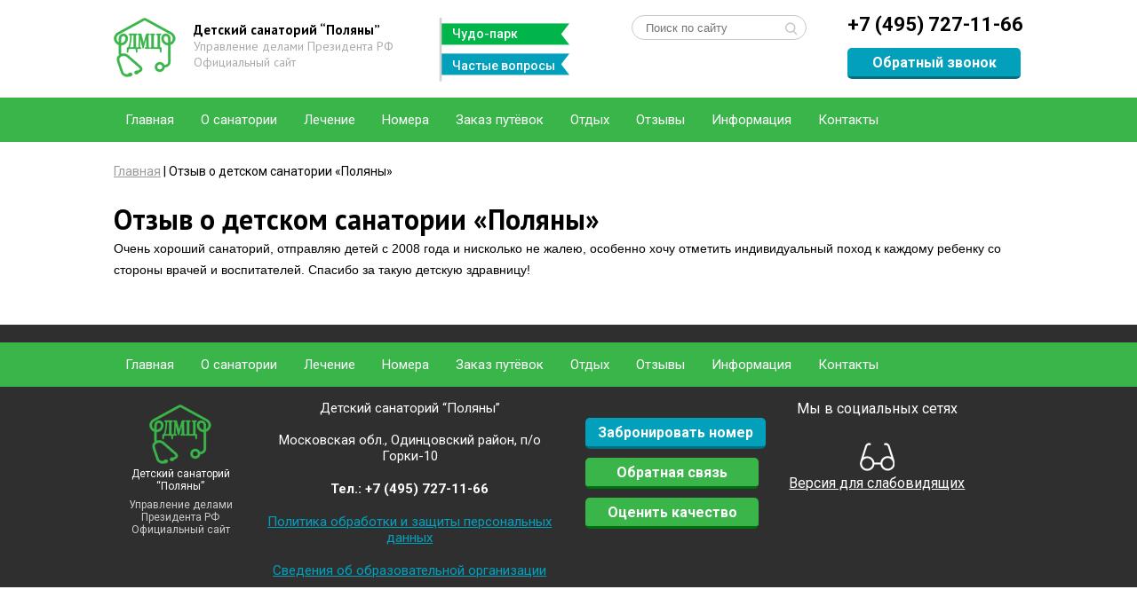

--- FILE ---
content_type: text/html; charset=UTF-8
request_url: https://sanatoriy-polyani.ru/reviews/otzyv-o-detskom-sanatorii-poljany-9/
body_size: 15817
content:
<!DOCTYPE html>
<html lang="ru-RU">
<head>
<meta name="yandex-verification" content="8ecca7a6ae420ca9" />
<meta name="yandex-verification" content="6dedb3f44c11642e" />
<!-- Google Tag Manager -->
<script>(function(w,d,s,l,i){w[l]=w[l]||[];w[l].push({'gtm.start':
new Date().getTime(),event:'gtm.js'});var f=d.getElementsByTagName(s)[0],
j=d.createElement(s),dl=l!='dataLayer'?'&l='+l:'';j.async=true;j.src=
'https://www.googletagmanager.com/gtm.js?id='+i+dl;f.parentNode.insertBefore(j,f);
})(window,document,'script','dataLayer','GTM-MQL3F78');</script>
<!-- End Google Tag Manager -->
<!-- Global site tag (gtag.js) - Google Analytics -->
<script async src="https://www.googletagmanager.com/gtag/js?id=UA-110408861-1"></script>
<script>
  window.dataLayer = window.dataLayer || [];
  function gtag(){dataLayer.push(arguments);}
  gtag('js', new Date());

  gtag('config', 'UA-110408861-1');
</script>
	<title>Отзыв о детском санатории «Поляны» - Детский санаторий &quot;Поляны&quot; Управления делами Президента РФ</title> 
	<meta charset="UTF-8" />
	<meta name="format-detection" content="telephone=no" /> 
	<meta name="viewport" content="width=device-width, initial-scale=1, maximum-scale=1, user-scalable=no" />
	<link rel="profile" href="http://gmpg.org/xfn/11">
	<link rel="pingback" href="https://sanatoriy-polyani.ru/xmlrpc.php">
	<link href="https://fonts.googleapis.com/css?family=Roboto:400,500,700&amp;subset=cyrillic" rel="stylesheet">
	<link href="https://fonts.googleapis.com/css?family=PT+Sans:400,700&amp;subset=cyrillic" rel="stylesheet"> 
	<link rel="stylesheet" href="https://sanatoriy-polyani.ru/wp-content/themes/amix3.5/style.css?ver=1.0" type="text/css" media="all" />
	<meta name='robots' content='index, follow, max-image-preview:large, max-snippet:-1, max-video-preview:-1' />
	<style>img:is([sizes="auto" i], [sizes^="auto," i]) { contain-intrinsic-size: 3000px 1500px }</style>
	
	<!-- This site is optimized with the Yoast SEO plugin v20.0 - https://yoast.com/wordpress/plugins/seo/ -->
	<link rel="canonical" href="https://sanatoriy-polyani.ru/reviews/otzyv-o-detskom-sanatorii-poljany-9/" />
	<meta property="og:locale" content="ru_RU" />
	<meta property="og:type" content="article" />
	<meta property="og:title" content="Отзыв о детском санатории «Поляны» - Детский санаторий &quot;Поляны&quot; Управления делами Президента РФ" />
	<meta property="og:description" content="Очень хороший санаторий, отправляю детей с 2008 года и нисколько не жалею, особенно хочу отметить индивидуальный поход к каждому ребенку..." />
	<meta property="og:url" content="https://sanatoriy-polyani.ru/reviews/otzyv-o-detskom-sanatorii-poljany-9/" />
	<meta property="og:site_name" content="Детский санаторий &quot;Поляны&quot; Управления делами Президента РФ" />
	<meta property="article:modified_time" content="2019-10-21T07:58:51+00:00" />
	<meta name="twitter:card" content="summary_large_image" />
	<script type="application/ld+json" class="yoast-schema-graph">{"@context":"https://schema.org","@graph":[{"@type":"WebPage","@id":"https://sanatoriy-polyani.ru/reviews/otzyv-o-detskom-sanatorii-poljany-9/","url":"https://sanatoriy-polyani.ru/reviews/otzyv-o-detskom-sanatorii-poljany-9/","name":"Отзыв о детском санатории «Поляны» - Детский санаторий &quot;Поляны&quot; Управления делами Президента РФ","isPartOf":{"@id":"https://sanatoriy-polyani.ru/#website"},"datePublished":"2017-07-13T09:09:40+00:00","dateModified":"2019-10-21T07:58:51+00:00","breadcrumb":{"@id":"https://sanatoriy-polyani.ru/reviews/otzyv-o-detskom-sanatorii-poljany-9/#breadcrumb"},"inLanguage":"ru-RU","potentialAction":[{"@type":"ReadAction","target":["https://sanatoriy-polyani.ru/reviews/otzyv-o-detskom-sanatorii-poljany-9/"]}]},{"@type":"BreadcrumbList","@id":"https://sanatoriy-polyani.ru/reviews/otzyv-o-detskom-sanatorii-poljany-9/#breadcrumb","itemListElement":[{"@type":"ListItem","position":1,"name":"Главная страница","item":"https://sanatoriy-polyani.ru/"},{"@type":"ListItem","position":2,"name":"Отзыв о детском санатории «Поляны»"}]},{"@type":"WebSite","@id":"https://sanatoriy-polyani.ru/#website","url":"https://sanatoriy-polyani.ru/","name":"Детский санаторий &quot;Поляны&quot; Управления делами Президента РФ","description":"Детский санаторий &quot;Поляны&quot; Управления делами Президента РФ","publisher":{"@id":"https://sanatoriy-polyani.ru/#organization"},"potentialAction":[{"@type":"SearchAction","target":{"@type":"EntryPoint","urlTemplate":"https://sanatoriy-polyani.ru/?s={search_term_string}"},"query-input":"required name=search_term_string"}],"inLanguage":"ru-RU"},{"@type":"Organization","@id":"https://sanatoriy-polyani.ru/#organization","name":"ФГБУ \"Детский медицинский центр\" Управления делами Президента РФ","url":"https://sanatoriy-polyani.ru/","logo":{"@type":"ImageObject","inLanguage":"ru-RU","@id":"https://sanatoriy-polyani.ru/#/schema/logo/image/","url":"http://sanatoriy-polyani.ru/wp-content/uploads/2017/12/logo1.png","contentUrl":"http://sanatoriy-polyani.ru/wp-content/uploads/2017/12/logo1.png","width":164,"height":174,"caption":"ФГБУ \"Детский медицинский центр\" Управления делами Президента РФ"},"image":{"@id":"https://sanatoriy-polyani.ru/#/schema/logo/image/"}}]}</script>
	<!-- / Yoast SEO plugin. -->


<link rel="alternate" type="application/rss+xml" title="Детский санаторий &quot;Поляны&quot; Управления делами Президента РФ &raquo; Лента" href="https://sanatoriy-polyani.ru/feed/" />
<link rel="alternate" type="application/rss+xml" title="Детский санаторий &quot;Поляны&quot; Управления делами Президента РФ &raquo; Лента комментариев" href="https://sanatoriy-polyani.ru/comments/feed/" />
<script>
window._wpemojiSettings = {"baseUrl":"https:\/\/s.w.org\/images\/core\/emoji\/16.0.1\/72x72\/","ext":".png","svgUrl":"https:\/\/s.w.org\/images\/core\/emoji\/16.0.1\/svg\/","svgExt":".svg","source":{"concatemoji":"https:\/\/sanatoriy-polyani.ru\/wp-includes\/js\/wp-emoji-release.min.js?ver=6.8.3"}};
/*! This file is auto-generated */
!function(s,n){var o,i,e;function c(e){try{var t={supportTests:e,timestamp:(new Date).valueOf()};sessionStorage.setItem(o,JSON.stringify(t))}catch(e){}}function p(e,t,n){e.clearRect(0,0,e.canvas.width,e.canvas.height),e.fillText(t,0,0);var t=new Uint32Array(e.getImageData(0,0,e.canvas.width,e.canvas.height).data),a=(e.clearRect(0,0,e.canvas.width,e.canvas.height),e.fillText(n,0,0),new Uint32Array(e.getImageData(0,0,e.canvas.width,e.canvas.height).data));return t.every(function(e,t){return e===a[t]})}function u(e,t){e.clearRect(0,0,e.canvas.width,e.canvas.height),e.fillText(t,0,0);for(var n=e.getImageData(16,16,1,1),a=0;a<n.data.length;a++)if(0!==n.data[a])return!1;return!0}function f(e,t,n,a){switch(t){case"flag":return n(e,"\ud83c\udff3\ufe0f\u200d\u26a7\ufe0f","\ud83c\udff3\ufe0f\u200b\u26a7\ufe0f")?!1:!n(e,"\ud83c\udde8\ud83c\uddf6","\ud83c\udde8\u200b\ud83c\uddf6")&&!n(e,"\ud83c\udff4\udb40\udc67\udb40\udc62\udb40\udc65\udb40\udc6e\udb40\udc67\udb40\udc7f","\ud83c\udff4\u200b\udb40\udc67\u200b\udb40\udc62\u200b\udb40\udc65\u200b\udb40\udc6e\u200b\udb40\udc67\u200b\udb40\udc7f");case"emoji":return!a(e,"\ud83e\udedf")}return!1}function g(e,t,n,a){var r="undefined"!=typeof WorkerGlobalScope&&self instanceof WorkerGlobalScope?new OffscreenCanvas(300,150):s.createElement("canvas"),o=r.getContext("2d",{willReadFrequently:!0}),i=(o.textBaseline="top",o.font="600 32px Arial",{});return e.forEach(function(e){i[e]=t(o,e,n,a)}),i}function t(e){var t=s.createElement("script");t.src=e,t.defer=!0,s.head.appendChild(t)}"undefined"!=typeof Promise&&(o="wpEmojiSettingsSupports",i=["flag","emoji"],n.supports={everything:!0,everythingExceptFlag:!0},e=new Promise(function(e){s.addEventListener("DOMContentLoaded",e,{once:!0})}),new Promise(function(t){var n=function(){try{var e=JSON.parse(sessionStorage.getItem(o));if("object"==typeof e&&"number"==typeof e.timestamp&&(new Date).valueOf()<e.timestamp+604800&&"object"==typeof e.supportTests)return e.supportTests}catch(e){}return null}();if(!n){if("undefined"!=typeof Worker&&"undefined"!=typeof OffscreenCanvas&&"undefined"!=typeof URL&&URL.createObjectURL&&"undefined"!=typeof Blob)try{var e="postMessage("+g.toString()+"("+[JSON.stringify(i),f.toString(),p.toString(),u.toString()].join(",")+"));",a=new Blob([e],{type:"text/javascript"}),r=new Worker(URL.createObjectURL(a),{name:"wpTestEmojiSupports"});return void(r.onmessage=function(e){c(n=e.data),r.terminate(),t(n)})}catch(e){}c(n=g(i,f,p,u))}t(n)}).then(function(e){for(var t in e)n.supports[t]=e[t],n.supports.everything=n.supports.everything&&n.supports[t],"flag"!==t&&(n.supports.everythingExceptFlag=n.supports.everythingExceptFlag&&n.supports[t]);n.supports.everythingExceptFlag=n.supports.everythingExceptFlag&&!n.supports.flag,n.DOMReady=!1,n.readyCallback=function(){n.DOMReady=!0}}).then(function(){return e}).then(function(){var e;n.supports.everything||(n.readyCallback(),(e=n.source||{}).concatemoji?t(e.concatemoji):e.wpemoji&&e.twemoji&&(t(e.twemoji),t(e.wpemoji)))}))}((window,document),window._wpemojiSettings);
</script>
<link rel='stylesheet' id='twb-open-sans-css' href='https://fonts.googleapis.com/css?family=Open+Sans%3A300%2C400%2C500%2C600%2C700%2C800&#038;display=swap&#038;ver=6.8.3' media='all' />
<link rel='stylesheet' id='twbbwg-global-css' href='https://sanatoriy-polyani.ru/wp-content/plugins/photo-gallery/booster/assets/css/global.css?ver=1.0.0' media='all' />
<style id='wp-emoji-styles-inline-css'>

	img.wp-smiley, img.emoji {
		display: inline !important;
		border: none !important;
		box-shadow: none !important;
		height: 1em !important;
		width: 1em !important;
		margin: 0 0.07em !important;
		vertical-align: -0.1em !important;
		background: none !important;
		padding: 0 !important;
	}
</style>
<style id='wp-block-library-inline-css'>
:root{--wp-admin-theme-color:#007cba;--wp-admin-theme-color--rgb:0,124,186;--wp-admin-theme-color-darker-10:#006ba1;--wp-admin-theme-color-darker-10--rgb:0,107,161;--wp-admin-theme-color-darker-20:#005a87;--wp-admin-theme-color-darker-20--rgb:0,90,135;--wp-admin-border-width-focus:2px;--wp-block-synced-color:#7a00df;--wp-block-synced-color--rgb:122,0,223;--wp-bound-block-color:var(--wp-block-synced-color)}@media (min-resolution:192dpi){:root{--wp-admin-border-width-focus:1.5px}}.wp-element-button{cursor:pointer}:root{--wp--preset--font-size--normal:16px;--wp--preset--font-size--huge:42px}:root .has-very-light-gray-background-color{background-color:#eee}:root .has-very-dark-gray-background-color{background-color:#313131}:root .has-very-light-gray-color{color:#eee}:root .has-very-dark-gray-color{color:#313131}:root .has-vivid-green-cyan-to-vivid-cyan-blue-gradient-background{background:linear-gradient(135deg,#00d084,#0693e3)}:root .has-purple-crush-gradient-background{background:linear-gradient(135deg,#34e2e4,#4721fb 50%,#ab1dfe)}:root .has-hazy-dawn-gradient-background{background:linear-gradient(135deg,#faaca8,#dad0ec)}:root .has-subdued-olive-gradient-background{background:linear-gradient(135deg,#fafae1,#67a671)}:root .has-atomic-cream-gradient-background{background:linear-gradient(135deg,#fdd79a,#004a59)}:root .has-nightshade-gradient-background{background:linear-gradient(135deg,#330968,#31cdcf)}:root .has-midnight-gradient-background{background:linear-gradient(135deg,#020381,#2874fc)}.has-regular-font-size{font-size:1em}.has-larger-font-size{font-size:2.625em}.has-normal-font-size{font-size:var(--wp--preset--font-size--normal)}.has-huge-font-size{font-size:var(--wp--preset--font-size--huge)}.has-text-align-center{text-align:center}.has-text-align-left{text-align:left}.has-text-align-right{text-align:right}#end-resizable-editor-section{display:none}.aligncenter{clear:both}.items-justified-left{justify-content:flex-start}.items-justified-center{justify-content:center}.items-justified-right{justify-content:flex-end}.items-justified-space-between{justify-content:space-between}.screen-reader-text{border:0;clip-path:inset(50%);height:1px;margin:-1px;overflow:hidden;padding:0;position:absolute;width:1px;word-wrap:normal!important}.screen-reader-text:focus{background-color:#ddd;clip-path:none;color:#444;display:block;font-size:1em;height:auto;left:5px;line-height:normal;padding:15px 23px 14px;text-decoration:none;top:5px;width:auto;z-index:100000}html :where(.has-border-color){border-style:solid}html :where([style*=border-top-color]){border-top-style:solid}html :where([style*=border-right-color]){border-right-style:solid}html :where([style*=border-bottom-color]){border-bottom-style:solid}html :where([style*=border-left-color]){border-left-style:solid}html :where([style*=border-width]){border-style:solid}html :where([style*=border-top-width]){border-top-style:solid}html :where([style*=border-right-width]){border-right-style:solid}html :where([style*=border-bottom-width]){border-bottom-style:solid}html :where([style*=border-left-width]){border-left-style:solid}html :where(img[class*=wp-image-]){height:auto;max-width:100%}:where(figure){margin:0 0 1em}html :where(.is-position-sticky){--wp-admin--admin-bar--position-offset:var(--wp-admin--admin-bar--height,0px)}@media screen and (max-width:600px){html :where(.is-position-sticky){--wp-admin--admin-bar--position-offset:0px}}
</style>
<style id='classic-theme-styles-inline-css'>
/*! This file is auto-generated */
.wp-block-button__link{color:#fff;background-color:#32373c;border-radius:9999px;box-shadow:none;text-decoration:none;padding:calc(.667em + 2px) calc(1.333em + 2px);font-size:1.125em}.wp-block-file__button{background:#32373c;color:#fff;text-decoration:none}
</style>
<style id='global-styles-inline-css'>
:root{--wp--preset--aspect-ratio--square: 1;--wp--preset--aspect-ratio--4-3: 4/3;--wp--preset--aspect-ratio--3-4: 3/4;--wp--preset--aspect-ratio--3-2: 3/2;--wp--preset--aspect-ratio--2-3: 2/3;--wp--preset--aspect-ratio--16-9: 16/9;--wp--preset--aspect-ratio--9-16: 9/16;--wp--preset--color--black: #000000;--wp--preset--color--cyan-bluish-gray: #abb8c3;--wp--preset--color--white: #ffffff;--wp--preset--color--pale-pink: #f78da7;--wp--preset--color--vivid-red: #cf2e2e;--wp--preset--color--luminous-vivid-orange: #ff6900;--wp--preset--color--luminous-vivid-amber: #fcb900;--wp--preset--color--light-green-cyan: #7bdcb5;--wp--preset--color--vivid-green-cyan: #00d084;--wp--preset--color--pale-cyan-blue: #8ed1fc;--wp--preset--color--vivid-cyan-blue: #0693e3;--wp--preset--color--vivid-purple: #9b51e0;--wp--preset--gradient--vivid-cyan-blue-to-vivid-purple: linear-gradient(135deg,rgba(6,147,227,1) 0%,rgb(155,81,224) 100%);--wp--preset--gradient--light-green-cyan-to-vivid-green-cyan: linear-gradient(135deg,rgb(122,220,180) 0%,rgb(0,208,130) 100%);--wp--preset--gradient--luminous-vivid-amber-to-luminous-vivid-orange: linear-gradient(135deg,rgba(252,185,0,1) 0%,rgba(255,105,0,1) 100%);--wp--preset--gradient--luminous-vivid-orange-to-vivid-red: linear-gradient(135deg,rgba(255,105,0,1) 0%,rgb(207,46,46) 100%);--wp--preset--gradient--very-light-gray-to-cyan-bluish-gray: linear-gradient(135deg,rgb(238,238,238) 0%,rgb(169,184,195) 100%);--wp--preset--gradient--cool-to-warm-spectrum: linear-gradient(135deg,rgb(74,234,220) 0%,rgb(151,120,209) 20%,rgb(207,42,186) 40%,rgb(238,44,130) 60%,rgb(251,105,98) 80%,rgb(254,248,76) 100%);--wp--preset--gradient--blush-light-purple: linear-gradient(135deg,rgb(255,206,236) 0%,rgb(152,150,240) 100%);--wp--preset--gradient--blush-bordeaux: linear-gradient(135deg,rgb(254,205,165) 0%,rgb(254,45,45) 50%,rgb(107,0,62) 100%);--wp--preset--gradient--luminous-dusk: linear-gradient(135deg,rgb(255,203,112) 0%,rgb(199,81,192) 50%,rgb(65,88,208) 100%);--wp--preset--gradient--pale-ocean: linear-gradient(135deg,rgb(255,245,203) 0%,rgb(182,227,212) 50%,rgb(51,167,181) 100%);--wp--preset--gradient--electric-grass: linear-gradient(135deg,rgb(202,248,128) 0%,rgb(113,206,126) 100%);--wp--preset--gradient--midnight: linear-gradient(135deg,rgb(2,3,129) 0%,rgb(40,116,252) 100%);--wp--preset--font-size--small: 13px;--wp--preset--font-size--medium: 20px;--wp--preset--font-size--large: 36px;--wp--preset--font-size--x-large: 42px;--wp--preset--spacing--20: 0.44rem;--wp--preset--spacing--30: 0.67rem;--wp--preset--spacing--40: 1rem;--wp--preset--spacing--50: 1.5rem;--wp--preset--spacing--60: 2.25rem;--wp--preset--spacing--70: 3.38rem;--wp--preset--spacing--80: 5.06rem;--wp--preset--shadow--natural: 6px 6px 9px rgba(0, 0, 0, 0.2);--wp--preset--shadow--deep: 12px 12px 50px rgba(0, 0, 0, 0.4);--wp--preset--shadow--sharp: 6px 6px 0px rgba(0, 0, 0, 0.2);--wp--preset--shadow--outlined: 6px 6px 0px -3px rgba(255, 255, 255, 1), 6px 6px rgba(0, 0, 0, 1);--wp--preset--shadow--crisp: 6px 6px 0px rgba(0, 0, 0, 1);}:where(.is-layout-flex){gap: 0.5em;}:where(.is-layout-grid){gap: 0.5em;}body .is-layout-flex{display: flex;}.is-layout-flex{flex-wrap: wrap;align-items: center;}.is-layout-flex > :is(*, div){margin: 0;}body .is-layout-grid{display: grid;}.is-layout-grid > :is(*, div){margin: 0;}:where(.wp-block-columns.is-layout-flex){gap: 2em;}:where(.wp-block-columns.is-layout-grid){gap: 2em;}:where(.wp-block-post-template.is-layout-flex){gap: 1.25em;}:where(.wp-block-post-template.is-layout-grid){gap: 1.25em;}.has-black-color{color: var(--wp--preset--color--black) !important;}.has-cyan-bluish-gray-color{color: var(--wp--preset--color--cyan-bluish-gray) !important;}.has-white-color{color: var(--wp--preset--color--white) !important;}.has-pale-pink-color{color: var(--wp--preset--color--pale-pink) !important;}.has-vivid-red-color{color: var(--wp--preset--color--vivid-red) !important;}.has-luminous-vivid-orange-color{color: var(--wp--preset--color--luminous-vivid-orange) !important;}.has-luminous-vivid-amber-color{color: var(--wp--preset--color--luminous-vivid-amber) !important;}.has-light-green-cyan-color{color: var(--wp--preset--color--light-green-cyan) !important;}.has-vivid-green-cyan-color{color: var(--wp--preset--color--vivid-green-cyan) !important;}.has-pale-cyan-blue-color{color: var(--wp--preset--color--pale-cyan-blue) !important;}.has-vivid-cyan-blue-color{color: var(--wp--preset--color--vivid-cyan-blue) !important;}.has-vivid-purple-color{color: var(--wp--preset--color--vivid-purple) !important;}.has-black-background-color{background-color: var(--wp--preset--color--black) !important;}.has-cyan-bluish-gray-background-color{background-color: var(--wp--preset--color--cyan-bluish-gray) !important;}.has-white-background-color{background-color: var(--wp--preset--color--white) !important;}.has-pale-pink-background-color{background-color: var(--wp--preset--color--pale-pink) !important;}.has-vivid-red-background-color{background-color: var(--wp--preset--color--vivid-red) !important;}.has-luminous-vivid-orange-background-color{background-color: var(--wp--preset--color--luminous-vivid-orange) !important;}.has-luminous-vivid-amber-background-color{background-color: var(--wp--preset--color--luminous-vivid-amber) !important;}.has-light-green-cyan-background-color{background-color: var(--wp--preset--color--light-green-cyan) !important;}.has-vivid-green-cyan-background-color{background-color: var(--wp--preset--color--vivid-green-cyan) !important;}.has-pale-cyan-blue-background-color{background-color: var(--wp--preset--color--pale-cyan-blue) !important;}.has-vivid-cyan-blue-background-color{background-color: var(--wp--preset--color--vivid-cyan-blue) !important;}.has-vivid-purple-background-color{background-color: var(--wp--preset--color--vivid-purple) !important;}.has-black-border-color{border-color: var(--wp--preset--color--black) !important;}.has-cyan-bluish-gray-border-color{border-color: var(--wp--preset--color--cyan-bluish-gray) !important;}.has-white-border-color{border-color: var(--wp--preset--color--white) !important;}.has-pale-pink-border-color{border-color: var(--wp--preset--color--pale-pink) !important;}.has-vivid-red-border-color{border-color: var(--wp--preset--color--vivid-red) !important;}.has-luminous-vivid-orange-border-color{border-color: var(--wp--preset--color--luminous-vivid-orange) !important;}.has-luminous-vivid-amber-border-color{border-color: var(--wp--preset--color--luminous-vivid-amber) !important;}.has-light-green-cyan-border-color{border-color: var(--wp--preset--color--light-green-cyan) !important;}.has-vivid-green-cyan-border-color{border-color: var(--wp--preset--color--vivid-green-cyan) !important;}.has-pale-cyan-blue-border-color{border-color: var(--wp--preset--color--pale-cyan-blue) !important;}.has-vivid-cyan-blue-border-color{border-color: var(--wp--preset--color--vivid-cyan-blue) !important;}.has-vivid-purple-border-color{border-color: var(--wp--preset--color--vivid-purple) !important;}.has-vivid-cyan-blue-to-vivid-purple-gradient-background{background: var(--wp--preset--gradient--vivid-cyan-blue-to-vivid-purple) !important;}.has-light-green-cyan-to-vivid-green-cyan-gradient-background{background: var(--wp--preset--gradient--light-green-cyan-to-vivid-green-cyan) !important;}.has-luminous-vivid-amber-to-luminous-vivid-orange-gradient-background{background: var(--wp--preset--gradient--luminous-vivid-amber-to-luminous-vivid-orange) !important;}.has-luminous-vivid-orange-to-vivid-red-gradient-background{background: var(--wp--preset--gradient--luminous-vivid-orange-to-vivid-red) !important;}.has-very-light-gray-to-cyan-bluish-gray-gradient-background{background: var(--wp--preset--gradient--very-light-gray-to-cyan-bluish-gray) !important;}.has-cool-to-warm-spectrum-gradient-background{background: var(--wp--preset--gradient--cool-to-warm-spectrum) !important;}.has-blush-light-purple-gradient-background{background: var(--wp--preset--gradient--blush-light-purple) !important;}.has-blush-bordeaux-gradient-background{background: var(--wp--preset--gradient--blush-bordeaux) !important;}.has-luminous-dusk-gradient-background{background: var(--wp--preset--gradient--luminous-dusk) !important;}.has-pale-ocean-gradient-background{background: var(--wp--preset--gradient--pale-ocean) !important;}.has-electric-grass-gradient-background{background: var(--wp--preset--gradient--electric-grass) !important;}.has-midnight-gradient-background{background: var(--wp--preset--gradient--midnight) !important;}.has-small-font-size{font-size: var(--wp--preset--font-size--small) !important;}.has-medium-font-size{font-size: var(--wp--preset--font-size--medium) !important;}.has-large-font-size{font-size: var(--wp--preset--font-size--large) !important;}.has-x-large-font-size{font-size: var(--wp--preset--font-size--x-large) !important;}
</style>
<link rel='stylesheet' id='contact-form-7-css' href='https://sanatoriy-polyani.ru/wp-content/plugins/contact-form-7/includes/css/styles.css?ver=6.1' media='all' />
<link rel='stylesheet' id='vi-style-css' href='https://sanatoriy-polyani.ru/wp-content/plugins/for-the-visually-impaired/css/styles.css?ver=6.8.3' media='all' />
<style id='vi-style-inline-css'>

		.vi-on-img-button{
  background: url(https://sanatoriy-polyani.ru/wp-content/plugins/for-the-visually-impaired/img/icon_.png) 100% 100% no-repeat;
  background-size: contain;
    display: inline-block;
    vertical-align: middle;
    height: px;
    width: px;
    text-decoration: none;
    outline: 0;
		}
#bt_widget-vi-on a {
	text-align: center;
	cursor: pointer;
	background: #ffffff;
	box-shadow: 0 -3px 0 rgba(0, 0, 0, 0.1) inset;
	border: 0 none;
	border-radius: 6px;
	overflow: hidden;
    font-size: 15px;
    padding: 13px 18px 16px;
	text-decoration: none;
	display: inline-block;
	font-family: arial;
    font-weight: 700;
	line-height: 100%;
	text-shadow: 1px 1px 0 rgba(0, 0, 0, 0.12);
	margin-top: -3px;
    color: #5fe847;
    border-radius: 10px;
    vertical-align:middle;

}


#bt_widget-vi-on a:hover {
	-o-box-shadow: 0 -1px 0 rgba(0, 0, 0, 0.14) inset;
	-moz-box-shadow: 0 -1px 0 rgba(0, 0, 0, 0.14) inset;
	-webkit-box-shadow: 0 -1px 0 rgba(0, 0, 0, 0.14) inset;
	box-shadow: 0 -1px 0 rgba(0, 0, 0, 0.14) inset;
	text-decoration: underline;	
}

#bt_widget-vi-on .vi_widget_img {
    vertical-align:middle;
}
#bt_widget-vi-on  {
	    position: relative;
    top: 0;
    left: 0;
    color: #000000;
    font-size: 18px;
    letter-spacing: 0;
    text-align: center;
}
.vi-close{
	vertical-align: middle;
	text-align: center;
	display: flex;
	justify-content: center;
	align-items: center;
	font-size: 16px;
	text-decoration: none;
	font-weight: bold;
	vertical-align: middle;
	word-break: break-all;
    word-wrap: break-word;

}
.bt_widget-vi{
	vertical-align: middle;
	text-align: center;
	
}
		
		
</style>
<link rel='stylesheet' id='bwg_fonts-css' href='https://sanatoriy-polyani.ru/wp-content/plugins/photo-gallery/css/bwg-fonts/fonts.css?ver=0.0.1' media='all' />
<link rel='stylesheet' id='sumoselect-css' href='https://sanatoriy-polyani.ru/wp-content/plugins/photo-gallery/css/sumoselect.min.css?ver=3.4.6' media='all' />
<link rel='stylesheet' id='mCustomScrollbar-css' href='https://sanatoriy-polyani.ru/wp-content/plugins/photo-gallery/css/jquery.mCustomScrollbar.min.css?ver=3.1.5' media='all' />
<link rel='stylesheet' id='bwg_googlefonts-css' href='https://fonts.googleapis.com/css?family=Ubuntu&#038;subset=greek,latin,greek-ext,vietnamese,cyrillic-ext,latin-ext,cyrillic' media='all' />
<link rel='stylesheet' id='bwg_frontend-css' href='https://sanatoriy-polyani.ru/wp-content/plugins/photo-gallery/css/styles.min.css?ver=1.8.34' media='all' />
<link rel='stylesheet' id='fancybox-css' href='https://sanatoriy-polyani.ru/wp-content/plugins/easy-fancybox/fancybox/1.5.4/jquery.fancybox.min.css?ver=6.8.3' media='screen' />
<link rel='stylesheet' id='am_slick_css-css' href='https://sanatoriy-polyani.ru/wp-content/themes/amix3.5/slick.css?ver=1.0' media='all' />
<!--n2css--><!--n2js--><script src="https://sanatoriy-polyani.ru/wp-includes/js/jquery/jquery.min.js?ver=3.7.1" id="jquery-core-js"></script>
<script src="https://sanatoriy-polyani.ru/wp-includes/js/jquery/jquery-migrate.min.js?ver=3.4.1" id="jquery-migrate-js"></script>
<script src="https://sanatoriy-polyani.ru/wp-content/plugins/photo-gallery/booster/assets/js/circle-progress.js?ver=1.2.2" id="twbbwg-circle-js"></script>
<script id="twbbwg-global-js-extra">
var twb = {"nonce":"ecea2f4743","ajax_url":"https:\/\/sanatoriy-polyani.ru\/wp-admin\/admin-ajax.php","plugin_url":"https:\/\/sanatoriy-polyani.ru\/wp-content\/plugins\/photo-gallery\/booster","href":"https:\/\/sanatoriy-polyani.ru\/wp-admin\/admin.php?page=twbbwg_photo-gallery"};
var twb = {"nonce":"ecea2f4743","ajax_url":"https:\/\/sanatoriy-polyani.ru\/wp-admin\/admin-ajax.php","plugin_url":"https:\/\/sanatoriy-polyani.ru\/wp-content\/plugins\/photo-gallery\/booster","href":"https:\/\/sanatoriy-polyani.ru\/wp-admin\/admin.php?page=twbbwg_photo-gallery"};
</script>
<script src="https://sanatoriy-polyani.ru/wp-content/plugins/photo-gallery/booster/assets/js/global.js?ver=1.0.0" id="twbbwg-global-js"></script>
<script src="https://sanatoriy-polyani.ru/wp-content/plugins/for-the-visually-impaired/js/js.cookie.js?ver=2.1.0" id="vi_cookie-js"></script>
<script id="add_vi_script-js-extra">
var js_vi_script = {"txt_size":"22","sxema":"1","image":"2","font":"2","kerning":"0","line":"0","allbackgrnd":"0","reload_page":"1","auto_p_on":"0","scrool_panel":"","btxt":"\u0412\u0435\u0440\u0441\u0438\u044f \u0434\u043b\u044f \u0441\u043b\u0430\u0431\u043e\u0432\u0438\u0434\u044f\u0449\u0438\u0445","btxt2":"\u041e\u0431\u044b\u0447\u043d\u0430\u044f \u0432\u0435\u0440\u0441\u0438\u044f","btxtcolor":"#5fe847","bcolor":"#ffffff","img_close2":"","razmer_images":"0","fs_title1":"\u041c\u0430\u043b\u0435\u043d\u044c\u043a\u0438\u0439 \u0440\u0430\u0437\u043c\u0435\u0440 \u0448\u0440\u0438\u0444\u0442\u0430","fs_title2":"\u0423\u043c\u0435\u043d\u044c\u0448\u0435\u043d\u043d\u044b\u0439 \u0440\u0430\u0437\u043c\u0435\u0440 \u0448\u0440\u0438\u0444\u0442\u0430","fs_title3":"\u041d\u043e\u0440\u043c\u0430\u043b\u044c\u043d\u044b\u0439 \u0440\u0430\u0437\u043c\u0435\u0440 \u0448\u0440\u0438\u0444\u0442\u0430","fs_title4":"\u0423\u0432\u0435\u043b\u0438\u0447\u0435\u043d\u043d\u044b\u0439 \u0440\u0430\u0437\u043c\u0435\u0440 \u0448\u0440\u0438\u0444\u0442\u0430","fs_title5":"\u0411\u043e\u043b\u044c\u0448\u043e\u0439 \u0440\u0430\u0437\u043c\u0435\u0440 \u0448\u0440\u0438\u0444\u0442\u0430","sxem_title":"\u0426","sxem_title1":"\u0426\u0432\u0435\u0442\u043e\u0432\u0430\u044f \u0441\u0445\u0435\u043c\u0430: \u0427\u0435\u0440\u043d\u044b\u043c \u043f\u043e \u0431\u0435\u043b\u043e\u043c\u0443","sxem_title2":"\u0426\u0432\u0435\u0442\u043e\u0432\u0430\u044f \u0441\u0445\u0435\u043c\u0430: \u0411\u0435\u043b\u044b\u043c \u043f\u043e \u0447\u0435\u0440\u043d\u043e\u043c\u0443","sxem_title3":"\u0426\u0432\u0435\u0442\u043e\u0432\u0430\u044f \u0441\u0445\u0435\u043c\u0430: \u0422\u0435\u043c\u043d\u043e-\u0441\u0438\u043d\u0438\u043c \u043f\u043e \u0433\u043e\u043b\u0443\u0431\u043e\u043c\u0443","sxem_title4":"\u0426\u0432\u0435\u0442\u043e\u0432\u0430\u044f \u0441\u0445\u0435\u043c\u0430: \u041a\u043e\u0440\u0438\u0447\u043d\u0435\u0432\u044b\u043c \u043f\u043e \u0431\u0435\u0436\u0435\u0432\u043e\u043c\u0443","sxem_title5":"\u0426\u0432\u0435\u0442\u043e\u0432\u0430\u044f \u0441\u0445\u0435\u043c\u0430: \u0417\u0435\u043b\u0435\u043d\u044b\u043c \u043f\u043e \u0442\u0435\u043c\u043d\u043e-\u043a\u043e\u0440\u0438\u0447\u043d\u0435\u0432\u043e\u043c\u0443","img_title_on":"\u0412\u043a\u043b\u044e\u0447\u0438\u0442\u044c \u0438\u0437\u043e\u0431\u0440\u0430\u0436\u0435\u043d\u0438\u044f","img_title_gs":"\u0427\u0435\u0440\u043d\u043e-\u0431\u0435\u043b\u044b\u0435 \u0438\u0437\u043e\u0431\u0440\u0430\u0436\u0435\u043d\u0438\u044f","img_title_off":"\u041e\u0442\u043a\u043b\u044e\u0447\u0438\u0442\u044c \u0438\u0437\u043e\u0431\u0440\u0430\u0436\u0435\u043d\u0438\u044f","setting_title":"\u041d\u0430\u0441\u0442\u0440\u043e\u0439\u043a\u0438","close_title":"\u0412\u0435\u0440\u043d\u0443\u0442\u044c\u0441\u044f \u0432 \u043e\u0431\u044b\u0447\u043d\u044b\u0439 \u0440\u0435\u0436\u0438\u043c","settings_title":"\u041d\u0430\u0441\u0442\u0440\u043e\u0439\u043a\u0438 \u0448\u0440\u0438\u0444\u0442\u0430","setfont_title":"\u0412\u044b\u0431\u0435\u0440\u0438\u0442\u0435 \u0448\u0440\u0438\u0444\u0442","setsplet":"\u0418\u043d\u0442\u0435\u0440\u0432\u0430\u043b \u043c\u0435\u0436\u0434\u0443 \u0431\u0443\u043a\u0432\u0430\u043c\u0438","setspline":"\u0418\u043d\u0442\u0435\u0440\u0432\u0430\u043b \u043c\u0435\u0436\u0434\u0443 \u0441\u0442\u0440\u043e\u043a\u0430\u043c\u0438","standart":"\u0421\u0442\u0430\u043d\u0434\u0430\u0440\u0442\u043d\u044b\u0439","average":"\u0421\u0440\u0435\u0434\u043d\u0438\u0439","big":"\u0411\u043e\u043b\u044c\u0448\u043e\u0439","sel_sxem":"\u0412\u044b\u0431\u043e\u0440 \u0446\u0432\u0435\u0442\u043e\u0432\u043e\u0439 \u0441\u0445\u0435\u043c\u044b","closepanel":"\u0417\u0430\u043a\u0440\u044b\u0442\u044c \u043f\u0430\u043d\u0435\u043b\u044c","defsetpanel":"\u0412\u0435\u0440\u043d\u0443\u0442\u044c \u0441\u0442\u0430\u043d\u0434\u0430\u0440\u0442\u043d\u044b\u0435 \u043d\u0430\u0441\u0442\u0440\u043e\u0439\u043a\u0438","noimgdescr":"\u043d\u0435\u0442 \u043e\u043f\u0438\u0441\u0430\u043d\u0438\u044f \u043a \u0438\u0437\u043e\u0431\u0440\u0430\u0436\u0435\u043d\u0438\u044e","picture":"\u0418\u0437\u043e\u0431\u0440\u0430\u0436\u0435\u043d\u0438\u0435"};
</script>
<script src="https://sanatoriy-polyani.ru/wp-content/plugins/for-the-visually-impaired/js/js.for.the.visually.impaired.js?ver=0.53" id="add_vi_script-js"></script>
<script src="https://sanatoriy-polyani.ru/wp-content/plugins/photo-gallery/js/jquery.sumoselect.min.js?ver=3.4.6" id="sumoselect-js"></script>
<script src="https://sanatoriy-polyani.ru/wp-content/plugins/photo-gallery/js/tocca.min.js?ver=2.0.9" id="bwg_mobile-js"></script>
<script src="https://sanatoriy-polyani.ru/wp-content/plugins/photo-gallery/js/jquery.mCustomScrollbar.concat.min.js?ver=3.1.5" id="mCustomScrollbar-js"></script>
<script src="https://sanatoriy-polyani.ru/wp-content/plugins/photo-gallery/js/jquery.fullscreen.min.js?ver=0.6.0" id="jquery-fullscreen-js"></script>
<script id="bwg_frontend-js-extra">
var bwg_objectsL10n = {"bwg_field_required":"\u043f\u043e\u043b\u0435 \u043e\u0431\u044f\u0437\u0430\u0442\u0435\u043b\u044c\u043d\u043e \u0434\u043b\u044f \u0437\u0430\u043f\u043e\u043b\u043d\u0435\u043d\u0438\u044f.","bwg_mail_validation":"\u041d\u0435\u0434\u043e\u043f\u0443\u0441\u0442\u0438\u043c\u044b\u0439 email-\u0430\u0434\u0440\u0435\u0441.","bwg_search_result":"\u041d\u0435\u0442 \u0438\u0437\u043e\u0431\u0440\u0430\u0436\u0435\u043d\u0438\u0439, \u0441\u043e\u043e\u0442\u0432\u0435\u0442\u0441\u0442\u0432\u0443\u044e\u0449\u0438\u0445 \u0432\u0430\u0448\u0435\u043c\u0443 \u043f\u043e\u0438\u0441\u043a\u0443.","bwg_select_tag":"\u0412\u044b\u0431\u0435\u0440\u0438\u0442\u0435 \u043c\u0435\u0442\u043a\u0443","bwg_order_by":"\u0423\u043f\u043e\u0440\u044f\u0434\u043e\u0447\u0438\u0442\u044c \u043f\u043e","bwg_search":"\u041f\u043e\u0438\u0441\u043a","bwg_show_ecommerce":"\u041f\u043e\u043a\u0430\u0437\u0430\u0442\u044c \u044d\u043b\u0435\u043a\u0442\u0440\u043e\u043d\u043d\u0443\u044e \u0442\u043e\u0440\u0433\u043e\u0432\u043b\u044e","bwg_hide_ecommerce":"\u0421\u043a\u0440\u044b\u0442\u044c \u044d\u043b\u0435\u043a\u0442\u0440\u043e\u043d\u043d\u0443\u044e \u0442\u043e\u0440\u0433\u043e\u0432\u043b\u044e","bwg_show_comments":"\u041f\u043e\u043a\u0430\u0437\u0430\u0442\u044c \u043a\u043e\u043c\u043c\u0435\u043d\u0442\u0430\u0440\u0438\u0438","bwg_hide_comments":"\u0421\u043a\u0440\u044b\u0442\u044c \u043a\u043e\u043c\u043c\u0435\u043d\u0442\u0430\u0440\u0438\u0438","bwg_restore":"\u0412\u043e\u0441\u0441\u0442\u0430\u043d\u043e\u0432\u0438\u0442\u044c","bwg_maximize":"\u041c\u0430\u043a\u0441\u0438\u043c\u0438\u0437\u0438\u0440\u043e\u0432\u0430\u0442\u044c","bwg_fullscreen":"\u041d\u0430 \u0432\u0435\u0441\u044c \u044d\u043a\u0440\u0430\u043d","bwg_exit_fullscreen":"\u041e\u0442\u043a\u043b\u044e\u0447\u0438\u0442\u044c \u043f\u043e\u043b\u043d\u043e\u044d\u043a\u0440\u0430\u043d\u043d\u044b\u0439 \u0440\u0435\u0436\u0438\u043c","bwg_search_tag":"\u041f\u041e\u0418\u0421\u041a...","bwg_tag_no_match":"\u041c\u0435\u0442\u043a\u0438 \u043d\u0435 \u043d\u0430\u0439\u0434\u0435\u043d\u044b","bwg_all_tags_selected":"\u0412\u0441\u0435 \u043c\u0435\u0442\u043a\u0438 \u0432\u044b\u0431\u0440\u0430\u043d\u044b","bwg_tags_selected":"\u0432\u044b\u0431\u0440\u0430\u043d\u043d\u044b\u0435 \u043c\u0435\u0442\u043a\u0438","play":"\u0412\u043e\u0441\u043f\u0440\u043e\u0438\u0437\u0432\u0435\u0441\u0442\u0438","pause":"\u041f\u0430\u0443\u0437\u0430","is_pro":"","bwg_play":"\u0412\u043e\u0441\u043f\u0440\u043e\u0438\u0437\u0432\u0435\u0441\u0442\u0438","bwg_pause":"\u041f\u0430\u0443\u0437\u0430","bwg_hide_info":"\u0421\u043a\u0440\u044b\u0442\u044c \u0438\u043d\u0444\u043e\u0440\u043c\u0430\u0446\u0438\u044e","bwg_show_info":"\u041f\u043e\u043a\u0430\u0437\u0430\u0442\u044c \u0438\u043d\u0444\u043e\u0440\u043c\u0430\u0446\u0438\u044e","bwg_hide_rating":"\u0421\u043a\u0440\u044b\u0442\u044c \u0440\u0435\u0439\u0442\u0438\u043d\u0433","bwg_show_rating":"\u041f\u043e\u043a\u0430\u0437\u0430\u0442\u044c \u0440\u0435\u0439\u0442\u0438\u043d\u0433","ok":"Ok","cancel":"\u041e\u0442\u043c\u0435\u043d\u0430","select_all":"\u0412\u044b\u0434\u0435\u043b\u0438\u0442\u044c \u0432\u0441\u0451","lazy_load":"0","lazy_loader":"https:\/\/sanatoriy-polyani.ru\/wp-content\/plugins\/photo-gallery\/images\/ajax_loader.png","front_ajax":"0","bwg_tag_see_all":"\u043f\u043e\u0441\u043c\u043e\u0442\u0440\u0435\u0442\u044c \u0432\u0441\u0435 \u043c\u0435\u0442\u043a\u0438","bwg_tag_see_less":"\u0432\u0438\u0434\u0435\u0442\u044c \u043c\u0435\u043d\u044c\u0448\u0435 \u043c\u0435\u0442\u043e\u043a"};
</script>
<script src="https://sanatoriy-polyani.ru/wp-content/plugins/photo-gallery/js/scripts.min.js?ver=1.8.34" id="bwg_frontend-js"></script>
<link rel="https://api.w.org/" href="https://sanatoriy-polyani.ru/wp-json/" /><link rel="EditURI" type="application/rsd+xml" title="RSD" href="https://sanatoriy-polyani.ru/xmlrpc.php?rsd" />
<meta name="generator" content="WordPress 6.8.3" />
<link rel='shortlink' href='https://sanatoriy-polyani.ru/?p=184' />
<link rel="alternate" title="oEmbed (JSON)" type="application/json+oembed" href="https://sanatoriy-polyani.ru/wp-json/oembed/1.0/embed?url=https%3A%2F%2Fsanatoriy-polyani.ru%2Freviews%2Fotzyv-o-detskom-sanatorii-poljany-9%2F" />
<link rel="alternate" title="oEmbed (XML)" type="text/xml+oembed" href="https://sanatoriy-polyani.ru/wp-json/oembed/1.0/embed?url=https%3A%2F%2Fsanatoriy-polyani.ru%2Freviews%2Fotzyv-o-detskom-sanatorii-poljany-9%2F&#038;format=xml" />
<style>.recentcomments a{display:inline !important;padding:0 !important;margin:0 !important;}</style><link rel="icon" href="https://sanatoriy-polyani.ru/wp-content/uploads/2017/10/cropped-cropped-sana-logo_03-1-32x32.png" sizes="32x32" />
<link rel="icon" href="https://sanatoriy-polyani.ru/wp-content/uploads/2017/10/cropped-cropped-sana-logo_03-1-192x192.png" sizes="192x192" />
<link rel="apple-touch-icon" href="https://sanatoriy-polyani.ru/wp-content/uploads/2017/10/cropped-cropped-sana-logo_03-1-180x180.png" />
<meta name="msapplication-TileImage" content="https://sanatoriy-polyani.ru/wp-content/uploads/2017/10/cropped-cropped-sana-logo_03-1-270x270.png" />
	
</head>
<body class="wp-singular reviews-template-default single single-reviews postid-184 wp-embed-responsive wp-theme-amix35 chrome">

<!-- Google Tag Manager (noscript) -->
<noscript><iframe src="https://www.googletagmanager.com/ns.html?id=GTM-MQL3F78"
height="0" width="0" style="display:none;visibility:hidden"></iframe></noscript>
<!-- End Google Tag Manager (noscript) -->

	<div class="wrapper">
		<div id="header">
			<div id="content">
				<div class="logo">
					<a id="logo" href="https://sanatoriy-polyani.ru/">
						<img src="https://sanatoriy-polyani.ru/wp-content/uploads/2017/10/cropped-sana-logo_03-1.png" />
					</a>
					<h1><a href="https://sanatoriy-polyani.ru/">Детский санаторий “Поляны”</a></h1>
					<h2>Управление делами Президента РФ Официальный сайт</h2>
				</div><!-- /logo -->
				<div class="flags">
					<a href="http://chudopark.kdpmc.ru/" target="_blank">Чудо-парк</a>
					<a href="/faq">Частые вопросы</a>
				</div>
				<div class="search-block">
					 				
					<div id="search_block">
	<form method="get" action="https://sanatoriy-polyani.ru/">
		<fieldset>
			<input type="text" placeholder="Поиск по сайту" value="" name="s" class="text" />
			<input type="submit" value="Go" class="submit" />
		</fieldset>
	</form>
</div><!-- /search_block --> 
					<!--<a href="http://sanatoriy-polyani.ru/pay.html" class="payment-button" target="_blank">Оплата онлайн</a>-->
				</div>	
				<div class="right-block"> 
					<a href="tel:+74957271166">+7 (495) 727-11-66</a>
					<!-- <a href="tel:84957271166">+7 (495) 727-11-66</a> -->
					<a class="calbback-form-call fancybox-inline blue-butt" href="#contact_form_pop">Обратный звонок</a>
				</div>
			</div>
		</div><!-- /header -->
		
	
		
		<div id="mainmenu">
			<div id="content">
				<span class="mobile-nav">&#9776; Меню</span>
				<ul id="sf-menu" class="sf-menu"><li id="menu-item-32" class="menu-item menu-item-type-post_type menu-item-object-page menu-item-home menu-item-32"><a href="https://sanatoriy-polyani.ru/">Главная</a></li>
<li id="menu-item-31" class="menu-item menu-item-type-post_type menu-item-object-page menu-item-31"><a href="https://sanatoriy-polyani.ru/o-sanatorii/">О санатории</a></li>
<li id="menu-item-30" class="menu-item menu-item-type-post_type menu-item-object-page menu-item-30"><a href="https://sanatoriy-polyani.ru/lechenie/">Лечение</a></li>
<li id="menu-item-920" class="menu-item menu-item-type-post_type menu-item-object-page menu-item-920"><a href="https://sanatoriy-polyani.ru/razmeshhenie-i-stoimost/">Номера</a></li>
<li id="menu-item-29" class="menu-item menu-item-type-post_type menu-item-object-page menu-item-29"><a href="https://sanatoriy-polyani.ru/zakaz-putjovok/">Заказ путёвок</a></li>
<li id="menu-item-28" class="menu-item menu-item-type-post_type menu-item-object-page menu-item-28"><a href="https://sanatoriy-polyani.ru/otdyh/">Отдых</a></li>
<li id="menu-item-95" class="menu-item menu-item-type-post_type menu-item-object-page menu-item-95"><a href="https://sanatoriy-polyani.ru/otzyvy/">Отзывы</a></li>
<li id="menu-item-1821" class="menu-item menu-item-type-custom menu-item-object-custom menu-item-1821"><a href="https://www.kdpmc.ru/oficialnye-dokumenty/">Информация</a></li>
<li id="menu-item-104" class="menu-item menu-item-type-post_type menu-item-object-page menu-item-104"><a href="https://sanatoriy-polyani.ru/kontakty/">Контакты</a></li>
</ul>			</div>	
		</div><!-- /mainmenu -->
		<div id="body">
	<div id="content" class="col_content">
	
		<div class="breadcrumb"><div class="breadcrumb-trail">  <a href="https://sanatoriy-polyani.ru/" title="Детский санаторий &quot;Поляны&quot; Управления делами Президента РФ" rel="home" class="trail-begin">Главная</a> <span class="sep">|</span> Отзыв о детском санатории «Поляны»</div></div>
		
				
			<div class="post post-184 reviews type-reviews status-publish hentry" id="post-184">
		
	<div class="title">
				<h1>Отзыв о детском санатории «Поляны»</h1>
			</div><!-- /title -->
			
	<div class="entry">
				<p>Очень хороший санаторий, отправляю детей с 2008 года и нисколько не жалею, особенно хочу отметить индивидуальный поход к каждому ребенку со стороны врачей и воспитателей. Спасибо за такую детскую здравницу!</p>
		<div class="clear"></div>
					</div><!-- /entry -->
	
		<div class="postmetadata">
		<p>Category:  | <span>Комментарии<span class="screen-reader-text"> к записи Отзыв о детском санатории «Поляны»</span> отключены</span></p>
		<p>Posted by Алексей Пахолкин | 13.07.2017</p>
	</div>
	</div><!-- /post -->			
			
<!-- You can start editing here. -->



			
				
	
	</div><!-- /content -->

	
		<div id="footer">
			<div class="footermenu">
				<div id="content">
					<ul id="sf-menu" class="sf-menu"><li class="menu-item menu-item-type-post_type menu-item-object-page menu-item-home menu-item-32"><a href="https://sanatoriy-polyani.ru/">Главная</a></li>
<li class="menu-item menu-item-type-post_type menu-item-object-page menu-item-31"><a href="https://sanatoriy-polyani.ru/o-sanatorii/">О санатории</a></li>
<li class="menu-item menu-item-type-post_type menu-item-object-page menu-item-30"><a href="https://sanatoriy-polyani.ru/lechenie/">Лечение</a></li>
<li class="menu-item menu-item-type-post_type menu-item-object-page menu-item-920"><a href="https://sanatoriy-polyani.ru/razmeshhenie-i-stoimost/">Номера</a></li>
<li class="menu-item menu-item-type-post_type menu-item-object-page menu-item-29"><a href="https://sanatoriy-polyani.ru/zakaz-putjovok/">Заказ путёвок</a></li>
<li class="menu-item menu-item-type-post_type menu-item-object-page menu-item-28"><a href="https://sanatoriy-polyani.ru/otdyh/">Отдых</a></li>
<li class="menu-item menu-item-type-post_type menu-item-object-page menu-item-95"><a href="https://sanatoriy-polyani.ru/otzyvy/">Отзывы</a></li>
<li class="menu-item menu-item-type-custom menu-item-object-custom menu-item-1821"><a href="https://www.kdpmc.ru/oficialnye-dokumenty/">Информация</a></li>
<li class="menu-item menu-item-type-post_type menu-item-object-page menu-item-104"><a href="https://sanatoriy-polyani.ru/kontakty/">Контакты</a></li>
</ul>				</div>
			</div>
			<div class="footer-colls">
				<div id="content">
					<div class="logo">
						<a href="/">
						<img src="https://sanatoriy-polyani.ru/wp-content/uploads/2017/10/cropped-sana-logo_03-1.png" />
						<div class="ttlf">Детский санаторий “Поляны”</div>
						<div class="ttldsc">Управление делами Президента РФ Официальный сайт</div>
						</a>
					</div>
					<div class="address">
						Детский санаторий “Поляны”						<br /><br />
						Московская обл., Одинцовский район, п/о Горки-10						<!-- <a href="tel:84951288903">Тел.: +7 (495) 727-11-66</a> -->
						<a href="tel:849572711663">Тел.: +7 (495) 727-11-66</a>
						<a href="https://www.kdpmc.ru/wp-content/uploads/dokumenty/politika_obrabotki_personalnih_dannih.pdf" class="rights-link">Политика обработки и защиты персональных данных</a>
						<a  class="rights-link" href="https://www.kdpmc.ru/svedeniya-ob-obrazovatelnoj-organizacii/">Сведения об образовательной организации</a>
					</div>
					<div class="buttons">
						<a class="calbback-form-call fancybox-inline blue-butt" href="#zabronirovat_form_back_pop">Забронировать номер</a>
						<a class="calbback-form-call fancybox-inline green-butt" href="#contact_form_back_pop">Обратная связь</a>
						<a class="calbback-form-call fancybox-inline green-butt" href="#ocenka_form_back_pop">Оценить качество</a>
					</div>
					<div class="socials">
						<div class="title">Мы в социальных сетях</div>
						<!--							<a href="#"><img src="https://sanatoriy-polyani.ru/wp-content/uploads/2017/10/sanatorr_92.png" /></a>
													<a href="#"><img src="https://sanatoriy-polyani.ru/wp-content/uploads/2017/10/sanatorr_94.png" /></a>
							-->
						<div class="slab-vid">
							<div class="site_ver2"> <a itemprop="Copy" href="#" class="bt_widget-vi-on"> Версия для слабовидящих</a></div>
						</div>
					</div>
				</div>
			</div>
		</div><!-- /footer -->
		<script type="speculationrules">
{"prefetch":[{"source":"document","where":{"and":[{"href_matches":"\/*"},{"not":{"href_matches":["\/wp-*.php","\/wp-admin\/*","\/wp-content\/uploads\/*","\/wp-content\/*","\/wp-content\/plugins\/*","\/wp-content\/themes\/amix3.5\/*","\/*\\?(.+)"]}},{"not":{"selector_matches":"a[rel~=\"nofollow\"]"}},{"not":{"selector_matches":".no-prefetch, .no-prefetch a"}}]},"eagerness":"conservative"}]}
</script>
<script src="https://sanatoriy-polyani.ru/wp-includes/js/dist/hooks.min.js?ver=4d63a3d491d11ffd8ac6" id="wp-hooks-js"></script>
<script src="https://sanatoriy-polyani.ru/wp-includes/js/dist/i18n.min.js?ver=5e580eb46a90c2b997e6" id="wp-i18n-js"></script>
<script id="wp-i18n-js-after">
wp.i18n.setLocaleData( { 'text direction\u0004ltr': [ 'ltr' ] } );
</script>
<script src="https://sanatoriy-polyani.ru/wp-content/plugins/contact-form-7/includes/swv/js/index.js?ver=6.1" id="swv-js"></script>
<script id="contact-form-7-js-translations">
( function( domain, translations ) {
	var localeData = translations.locale_data[ domain ] || translations.locale_data.messages;
	localeData[""].domain = domain;
	wp.i18n.setLocaleData( localeData, domain );
} )( "contact-form-7", {"translation-revision-date":"2025-06-26 17:48:45+0000","generator":"GlotPress\/4.0.1","domain":"messages","locale_data":{"messages":{"":{"domain":"messages","plural-forms":"nplurals=3; plural=(n % 10 == 1 && n % 100 != 11) ? 0 : ((n % 10 >= 2 && n % 10 <= 4 && (n % 100 < 12 || n % 100 > 14)) ? 1 : 2);","lang":"ru"},"This contact form is placed in the wrong place.":["\u042d\u0442\u0430 \u043a\u043e\u043d\u0442\u0430\u043a\u0442\u043d\u0430\u044f \u0444\u043e\u0440\u043c\u0430 \u0440\u0430\u0437\u043c\u0435\u0449\u0435\u043d\u0430 \u0432 \u043d\u0435\u043f\u0440\u0430\u0432\u0438\u043b\u044c\u043d\u043e\u043c \u043c\u0435\u0441\u0442\u0435."],"Error:":["\u041e\u0448\u0438\u0431\u043a\u0430:"]}},"comment":{"reference":"includes\/js\/index.js"}} );
</script>
<script id="contact-form-7-js-before">
var wpcf7 = {
    "api": {
        "root": "https:\/\/sanatoriy-polyani.ru\/wp-json\/",
        "namespace": "contact-form-7\/v1"
    }
};
</script>
<script src="https://sanatoriy-polyani.ru/wp-content/plugins/contact-form-7/includes/js/index.js?ver=6.1" id="contact-form-7-js"></script>
<script src="https://sanatoriy-polyani.ru/wp-content/themes/amix3.5/includes/js/slick.min.js?ver=1.0" id="am_slick-js"></script>
<script src="https://sanatoriy-polyani.ru/wp-content/themes/amix3.5/includes/js/general.js?ver=1.0" id="am_general-js"></script>
<script src="https://sanatoriy-polyani.ru/wp-content/plugins/easy-fancybox/vendor/purify.min.js?ver=6.8.3" id="fancybox-purify-js"></script>
<script src="https://sanatoriy-polyani.ru/wp-content/plugins/easy-fancybox/fancybox/1.5.4/jquery.fancybox.min.js?ver=6.8.3" id="jquery-fancybox-js"></script>
<script id="jquery-fancybox-js-after">
var fb_timeout, fb_opts={'autoScale':true,'showCloseButton':true,'margin':20,'pixelRatio':'false','centerOnScroll':true,'enableEscapeButton':true,'overlayShow':true,'hideOnOverlayClick':true,'minViewportWidth':320,'minVpHeight':320,'disableCoreLightbox':'true','enableBlockControls':'true','fancybox_openBlockControls':'true' };
if(typeof easy_fancybox_handler==='undefined'){
var easy_fancybox_handler=function(){
jQuery([".nolightbox","a.wp-block-file__button","a.pin-it-button","a[href*='pinterest.com\/pin\/create']","a[href*='facebook.com\/share']","a[href*='twitter.com\/share']"].join(',')).addClass('nofancybox');
jQuery('a.fancybox-close').on('click',function(e){e.preventDefault();jQuery.fancybox.close()});
/* IMG */
						var unlinkedImageBlocks=jQuery(".wp-block-image > img:not(.nofancybox,figure.nofancybox>img)");
						unlinkedImageBlocks.wrap(function() {
							var href = jQuery( this ).attr( "src" );
							return "<a href='" + href + "'></a>";
						});
var fb_IMG_select=jQuery('a[href*=".jpg" i]:not(.nofancybox,li.nofancybox>a,figure.nofancybox>a),area[href*=".jpg" i]:not(.nofancybox),a[href*=".jpeg" i]:not(.nofancybox,li.nofancybox>a,figure.nofancybox>a),area[href*=".jpeg" i]:not(.nofancybox),a[href*=".png" i]:not(.nofancybox,li.nofancybox>a,figure.nofancybox>a),area[href*=".png" i]:not(.nofancybox),a[href*=".webp" i]:not(.nofancybox,li.nofancybox>a,figure.nofancybox>a),area[href*=".webp" i]:not(.nofancybox)');
fb_IMG_select.addClass('fancybox image');
var fb_IMG_sections=jQuery('.gallery,.wp-block-gallery,.tiled-gallery,.wp-block-jetpack-tiled-gallery,.ngg-galleryoverview,.ngg-imagebrowser,.nextgen_pro_blog_gallery,.nextgen_pro_film,.nextgen_pro_horizontal_filmstrip,.ngg-pro-masonry-wrapper,.ngg-pro-mosaic-container,.nextgen_pro_sidescroll,.nextgen_pro_slideshow,.nextgen_pro_thumbnail_grid,.tiled-gallery');
fb_IMG_sections.each(function(){jQuery(this).find(fb_IMG_select).attr('rel','gallery-'+fb_IMG_sections.index(this));});
jQuery('a.fancybox,area.fancybox,.fancybox>a').each(function(){jQuery(this).fancybox(jQuery.extend(true,{},fb_opts,{'transition':'elastic','transitionIn':'elastic','easingIn':'easeOutBack','transitionOut':'elastic','easingOut':'easeInBack','opacity':false,'hideOnContentClick':false,'titleShow':true,'titlePosition':'over','titleFromAlt':true,'showNavArrows':true,'enableKeyboardNav':true,'cyclic':false,'mouseWheel':'true'}))});
/* Inline */
jQuery('a.fancybox-inline,area.fancybox-inline,.fancybox-inline>a').each(function(){jQuery(this).fancybox(jQuery.extend(true,{},fb_opts,{'type':'inline','autoDimensions':true,'scrolling':'no','easingIn':'easeOutBack','easingOut':'easeInBack','opacity':false,'hideOnContentClick':false,'titleShow':false}))});
/* PDF */
jQuery('a[href*=".pdf" i],area[href*=".pdf" i]').not('.nofancybox,li.nofancybox>a').addClass('fancybox-pdf');
jQuery('a.fancybox-pdf,area.fancybox-pdf,.fancybox-pdf>a').each(function(){jQuery(this).fancybox(jQuery.extend(true,{},fb_opts,{'type':'iframe','onStart':function(a,i,o){o.type='pdf';},'width':'90%','height':'90%','padding':10,'titleShow':false,'titlePosition':'float','titleFromAlt':true,'autoDimensions':false,'scrolling':'no'}))});
};};
var easy_fancybox_auto=function(){setTimeout(function(){jQuery('a#fancybox-auto,#fancybox-auto>a').first().trigger('click')},1000);};
jQuery(easy_fancybox_handler);jQuery(document).on('post-load',easy_fancybox_handler);
jQuery(easy_fancybox_auto);
</script>
<script src="https://sanatoriy-polyani.ru/wp-content/plugins/easy-fancybox/vendor/jquery.easing.min.js?ver=1.4.1" id="jquery-easing-js"></script>
<script src="https://sanatoriy-polyani.ru/wp-content/plugins/easy-fancybox/vendor/jquery.mousewheel.min.js?ver=3.1.13" id="jquery-mousewheel-js"></script>
    <script>
        (function(){
            function initSmartCaptcha(container) {
                const el = container.querySelector('.smart-captcha');
                if (!el) return;
                el.innerHTML = '';
                if (window.smartCaptcha) {
                    smartCaptcha.render(el, {
                        sitekey: el.dataset.sitekey
                    });
                }
            }

            function loadSmartCaptchaScript(callback) {
                if (window.smartCaptcha) {
                    callback();
                    return;
                }
                const s = document.createElement('script');
                s.src = "https://smartcaptcha.yandexcloud.net/captcha.js";
                s.onload = callback;
                document.body.appendChild(s);
            }

            document.querySelectorAll('a.fancybox-inline').forEach(function(link){
                link.addEventListener('click', function(){
                    const selector = link.getAttribute('href');
                    const container = document.querySelector(selector);
                    if (!container) return;

                    loadSmartCaptchaScript(function(){
                        // маленькая задержка, чтобы попап успел отрисоваться
                        setTimeout(function(){
                            initSmartCaptcha(container);
                        }, 50);
                    });
                });
            });
        })();
    </script>
        <style>
            </style>

    <script>
        document.addEventListener("DOMContentLoaded", function(event) {
                    });
    </script>


    
    <style>
            </style>


    <script>
        var accordions_active = null;
        var accordions_tabs_active = null;
    </script>

    


	</div><!-- /wrapper -->
	
	
		<!--LIGHTBOX FORMS-->
			<!--Popup callback-->
			<div style="display:none" class="fancybox-hidden">
				<div id="contact_form_pop" class="hentry lightbox-content">
					<div class="title">Обратный звонок</div>
					 
<div class="wpcf7 no-js" id="wpcf7-f6-o1" lang="ru-RU" dir="ltr" data-wpcf7-id="6">
<div class="screen-reader-response"><p role="status" aria-live="polite" aria-atomic="true"></p> <ul></ul></div>
<form action="/reviews/otzyv-o-detskom-sanatorii-poljany-9/#wpcf7-f6-o1" method="post" class="wpcf7-form init" aria-label="Контактная форма" novalidate="novalidate" data-status="init">
<fieldset class="hidden-fields-container"><input type="hidden" name="_wpcf7" value="6" /><input type="hidden" name="_wpcf7_version" value="6.1" /><input type="hidden" name="_wpcf7_locale" value="ru_RU" /><input type="hidden" name="_wpcf7_unit_tag" value="wpcf7-f6-o1" /><input type="hidden" name="_wpcf7_container_post" value="0" /><input type="hidden" name="_wpcf7_posted_data_hash" value="" />
</fieldset>
<div class="row">
	<p><span class="wpcf7-form-control-wrap" data-name="your-name"><input size="40" maxlength="400" class="wpcf7-form-control wpcf7-text wpcf7-validates-as-required" aria-required="true" aria-invalid="false" placeholder="Ваше имя" value="" type="text" name="your-name" /></span>
	</p>
</div>
<div class="row">
	<p><span class="wpcf7-form-control-wrap" data-name="your-phone"><input size="40" maxlength="400" class="wpcf7-form-control wpcf7-tel wpcf7-validates-as-required wpcf7-text wpcf7-validates-as-tel" aria-required="true" aria-invalid="false" placeholder="Ваш номер телефона" value="" type="tel" name="your-phone" /></span>
	</p>
</div>
<div style="margin: 10px 0;">
	<p><span class="wpcf7-form-control-wrap" data-name="acceptance-18"><span class="wpcf7-form-control wpcf7-acceptance"><span class="wpcf7-list-item"><label><input type="checkbox" name="acceptance-18" value="1" aria-invalid="false" /><span class="wpcf7-list-item-label">Я даю согласие на обработку персональных данных на условиях <a target="_blank" href="https://www.kdpmc.ru/wp-content/uploads/dokumenty/politika_obrabotki_personalnih_dannih.pdf" class="nolightbox">политики обработки персональных данных</a></span></label></span></span></span>
	</p>
</div>
<div style="height: 100px" class="smart-captcha"
  data-sitekey="ysc1_BHh7vwfOsTm1cQMejYEcp5n3V6iLyj169Fp0ipLZd2decd79">
</div>
<input class="wpcf7-form-control wpcf7-hidden" value="" type="hidden" name="captcha" />
<p><input class="wpcf7-form-control wpcf7-submit has-spinner" type="submit" value="Отправить" />
</p><div class="wpcf7-response-output" aria-hidden="true"></div>
</form>
</div>
 				</div>
			</div>
			<!--#Popup callback-->
			<!--Popup callback-->
			<div style="display:none" class="fancybox-hidden">
				<div id="contact_form_back_pop" class="hentry lightbox-content">
					<div class="title">Обратная связь</div>
					 
<div class="wpcf7 no-js" id="wpcf7-f53-o2" lang="ru-RU" dir="ltr" data-wpcf7-id="53">
<div class="screen-reader-response"><p role="status" aria-live="polite" aria-atomic="true"></p> <ul></ul></div>
<form action="/reviews/otzyv-o-detskom-sanatorii-poljany-9/#wpcf7-f53-o2" method="post" class="wpcf7-form init" aria-label="Контактная форма" novalidate="novalidate" data-status="init">
<fieldset class="hidden-fields-container"><input type="hidden" name="_wpcf7" value="53" /><input type="hidden" name="_wpcf7_version" value="6.1" /><input type="hidden" name="_wpcf7_locale" value="ru_RU" /><input type="hidden" name="_wpcf7_unit_tag" value="wpcf7-f53-o2" /><input type="hidden" name="_wpcf7_container_post" value="0" /><input type="hidden" name="_wpcf7_posted_data_hash" value="" />
</fieldset>
<div class="row">
	<p><span class="wpcf7-form-control-wrap" data-name="your-name"><input size="40" maxlength="400" class="wpcf7-form-control wpcf7-text wpcf7-validates-as-required" aria-required="true" aria-invalid="false" placeholder="Ваше имя" value="" type="text" name="your-name" /></span>
	</p>
</div>
<div class="row">
	<p><span class="wpcf7-form-control-wrap" data-name="your-phone"><input size="40" maxlength="400" class="wpcf7-form-control wpcf7-tel wpcf7-validates-as-required wpcf7-text wpcf7-validates-as-tel" aria-required="true" aria-invalid="false" placeholder="Ваш номер телефона" value="" type="tel" name="your-phone" /></span>
	</p>
</div>
<div class="row">
	<p><span class="wpcf7-form-control-wrap" data-name="your-text"><textarea cols="40" rows="10" maxlength="2000" class="wpcf7-form-control wpcf7-textarea wpcf7-validates-as-required" aria-required="true" aria-invalid="false" placeholder="Цель обращения" name="your-text"></textarea></span>
	</p>
</div>
<div style="margin: 10px 0;">
	<p><span class="wpcf7-form-control-wrap" data-name="acceptance-101"><span class="wpcf7-form-control wpcf7-acceptance"><span class="wpcf7-list-item"><label><input type="checkbox" name="acceptance-101" value="1" aria-invalid="false" /><span class="wpcf7-list-item-label">Я даю согласие на обработку персональных данных на условиях <a target="_blank" href="https://www.kdpmc.ru/wp-content/uploads/dokumenty/politika_obrabotki_personalnih_dannih.pdf" class="nolightbox">политики обработки персональных данных</a></span></label></span></span></span>
	</p>
</div>
<div style="height: 100px" class="smart-captcha"
  data-sitekey="ysc1_BHh7vwfOsTm1cQMejYEcp5n3V6iLyj169Fp0ipLZd2decd79">
</div>
<input class="wpcf7-form-control wpcf7-hidden" value="" type="hidden" name="captcha" />
<p><input class="wpcf7-form-control wpcf7-submit has-spinner" type="submit" value="Отправить" />
</p><div class="wpcf7-response-output" aria-hidden="true"></div>
</form>
</div>
 				</div>
			</div>
			<!--#Popup callback-->
			<!--Popup callback-->
			<div style="display:none" class="fancybox-hidden">
				<div id="review_form_back_pop" class="hentry lightbox-content">
					<div class="title">Добавить отзыв</div>
					 
<div class="wpcf7 no-js" id="wpcf7-f92-o3" lang="ru-RU" dir="ltr" data-wpcf7-id="92">
<div class="screen-reader-response"><p role="status" aria-live="polite" aria-atomic="true"></p> <ul></ul></div>
<form action="/reviews/otzyv-o-detskom-sanatorii-poljany-9/#wpcf7-f92-o3" method="post" class="wpcf7-form init" aria-label="Контактная форма" novalidate="novalidate" data-status="init">
<fieldset class="hidden-fields-container"><input type="hidden" name="_wpcf7" value="92" /><input type="hidden" name="_wpcf7_version" value="6.1" /><input type="hidden" name="_wpcf7_locale" value="ru_RU" /><input type="hidden" name="_wpcf7_unit_tag" value="wpcf7-f92-o3" /><input type="hidden" name="_wpcf7_container_post" value="0" /><input type="hidden" name="_wpcf7_posted_data_hash" value="" />
</fieldset>
<div class="row">
	<p><span class="wpcf7-form-control-wrap" data-name="your-name"><input size="40" maxlength="400" class="wpcf7-form-control wpcf7-text wpcf7-validates-as-required" aria-required="true" aria-invalid="false" placeholder="Укажите ваше имя (обязательно)" value="" type="text" name="your-name" /></span>
	</p>
</div>
<div class="row">
	<p><span class="wpcf7-form-control-wrap" data-name="email-680"><input size="40" maxlength="400" class="wpcf7-form-control wpcf7-email wpcf7-validates-as-required wpcf7-text wpcf7-validates-as-email" aria-required="true" aria-invalid="false" placeholder="Ваш emeil (обязательно)" value="" type="email" name="email-680" /></span>
	</p>
</div>
<div class="row">
	<p><span class="wpcf7-form-control-wrap" data-name="your-message"><textarea cols="40" rows="10" maxlength="2000" class="wpcf7-form-control wpcf7-textarea" aria-invalid="false" placeholder="Введите текст отзыва (обязательно)" name="your-message"></textarea></span>
	</p>
</div>
<div style="margin: 10px 0;">
	<p><span class="wpcf7-form-control-wrap" data-name="acceptance-481"><span class="wpcf7-form-control wpcf7-acceptance"><span class="wpcf7-list-item"><label><input type="checkbox" name="acceptance-481" value="1" aria-invalid="false" /><span class="wpcf7-list-item-label">Я даю согласие на обработку персональных данных на условиях <a target="_blank" href="https://www.kdpmc.ru/wp-content/uploads/dokumenty/politika_obrabotki_personalnih_dannih.pdf" class="nolightbox">политики обработки персональных данных</a></span></label></span></span></span>
	</p>
</div>
<div style="height: 100px" class="smart-captcha"
  data-sitekey="ysc1_BHh7vwfOsTm1cQMejYEcp5n3V6iLyj169Fp0ipLZd2decd79">
</div>
<input class="wpcf7-form-control wpcf7-hidden" value="" type="hidden" name="captcha" />
<p><input class="wpcf7-form-control wpcf7-submit has-spinner" type="submit" value="Добавить отзыв" />
</p><div class="wpcf7-response-output" aria-hidden="true"></div>
</form>
</div>
 				</div>
			</div>
			<!--#Popup callback-->
			<!--Popup callback-->
			<div style="display:none" class="fancybox-hidden">
				<div id="ocenka_form_back_pop" class="hentry lightbox-content">
					<div class="title">Оценить качество</div>
					 
<div class="wpcf7 no-js" id="wpcf7-f1478-o4" lang="ru-RU" dir="ltr" data-wpcf7-id="1478">
<div class="screen-reader-response"><p role="status" aria-live="polite" aria-atomic="true"></p> <ul></ul></div>
<form action="/reviews/otzyv-o-detskom-sanatorii-poljany-9/#wpcf7-f1478-o4" method="post" class="wpcf7-form init" aria-label="Контактная форма" novalidate="novalidate" data-status="init">
<fieldset class="hidden-fields-container"><input type="hidden" name="_wpcf7" value="1478" /><input type="hidden" name="_wpcf7_version" value="6.1" /><input type="hidden" name="_wpcf7_locale" value="ru_RU" /><input type="hidden" name="_wpcf7_unit_tag" value="wpcf7-f1478-o4" /><input type="hidden" name="_wpcf7_container_post" value="0" /><input type="hidden" name="_wpcf7_posted_data_hash" value="" />
</fieldset>
<div class="row">
	<p><span class="wpcf7-form-control-wrap" data-name="your-name"><input size="40" maxlength="400" class="wpcf7-form-control wpcf7-text wpcf7-validates-as-required" aria-required="true" aria-invalid="false" placeholder="Ваше имя" value="" type="text" name="your-name" /></span>
	</p>
</div>
<div class="row">
	<p><span class="wpcf7-form-control-wrap" data-name="your-phone"><input size="40" maxlength="400" class="wpcf7-form-control wpcf7-tel wpcf7-validates-as-required wpcf7-text wpcf7-validates-as-tel" aria-required="true" aria-invalid="false" placeholder="Ваш номер телефона" value="" type="tel" name="your-phone" /></span>
	</p>
</div>
<div class="row">
	<p><span class="wpcf7-form-control-wrap" data-name="textarea-717"><textarea cols="40" rows="10" maxlength="2000" class="wpcf7-form-control wpcf7-textarea wpcf7-validates-as-required" aria-required="true" aria-invalid="false" placeholder="Оцените качество обслуживания в нашем санатории" name="textarea-717"></textarea></span>
	</p>
</div>
<div style="margin: 10px 0;">
	<p><span class="wpcf7-form-control-wrap" data-name="acceptance-952"><span class="wpcf7-form-control wpcf7-acceptance"><span class="wpcf7-list-item"><label><input type="checkbox" name="acceptance-952" value="1" aria-invalid="false" /><span class="wpcf7-list-item-label">Я даю согласие на обработку персональных данных на условиях <a target="_blank" href="https://www.kdpmc.ru/wp-content/uploads/dokumenty/politika_obrabotki_personalnih_dannih.pdf" class="nolightbox">политики обработки персональных данных</a></span></label></span></span></span>
	</p>
</div>
<div style="height: 100px" class="smart-captcha"
  data-sitekey="ysc1_BHh7vwfOsTm1cQMejYEcp5n3V6iLyj169Fp0ipLZd2decd79">
</div>
<input class="wpcf7-form-control wpcf7-hidden" value="" type="hidden" name="captcha" />
<p><input class="wpcf7-form-control wpcf7-submit has-spinner" type="submit" value="Отправить" />
</p><div class="wpcf7-response-output" aria-hidden="true"></div>
</form>
</div>
 				</div>
			</div>
			<!--#Popup callback-->
			<!--Popup callback-->
			<div style="display:none" class="fancybox-hidden">
				<div id="zabronirovat_form_back_pop" class="hentry lightbox-content">
					<div class="title">Забронировать</div>
					 
<div class="wpcf7 no-js" id="wpcf7-f191-o5" lang="ru-RU" dir="ltr" data-wpcf7-id="191">
<div class="screen-reader-response"><p role="status" aria-live="polite" aria-atomic="true"></p> <ul></ul></div>
<form action="/reviews/otzyv-o-detskom-sanatorii-poljany-9/#wpcf7-f191-o5" method="post" class="wpcf7-form init" aria-label="Контактная форма" novalidate="novalidate" data-status="init">
<fieldset class="hidden-fields-container"><input type="hidden" name="_wpcf7" value="191" /><input type="hidden" name="_wpcf7_version" value="6.1" /><input type="hidden" name="_wpcf7_locale" value="ru_RU" /><input type="hidden" name="_wpcf7_unit_tag" value="wpcf7-f191-o5" /><input type="hidden" name="_wpcf7_container_post" value="0" /><input type="hidden" name="_wpcf7_posted_data_hash" value="" />
</fieldset>
<div class="row">
	<p><span class="wpcf7-form-control-wrap" data-name="your-name"><input size="40" maxlength="400" class="wpcf7-form-control wpcf7-text wpcf7-validates-as-required" aria-required="true" aria-invalid="false" placeholder="ФИО" value="" type="text" name="your-name" /></span>
	</p>
</div>
<div class="row">
	<p><span class="wpcf7-form-control-wrap" data-name="tel-646"><input size="40" maxlength="400" class="wpcf7-form-control wpcf7-tel wpcf7-text wpcf7-validates-as-tel" id="phone-call-doc" aria-invalid="false" placeholder="Телефон" value="" type="tel" name="tel-646" /></span>
	</p>
</div>
<div style="margin: 10px 0;">
	<p><span class="wpcf7-form-control-wrap" data-name="acceptance-376"><span class="wpcf7-form-control wpcf7-acceptance"><span class="wpcf7-list-item"><label><input type="checkbox" name="acceptance-376" value="1" aria-invalid="false" /><span class="wpcf7-list-item-label">Я даю согласие на обработку персональных данных на условиях <a target="_blank" href="https://www.kdpmc.ru/wp-content/uploads/dokumenty/politika_obrabotki_personalnih_dannih.pdf" class="nolightbox">политики обработки персональных данных</a></span></label></span></span></span>
	</p>
</div>
<div style="height: 100px" class="smart-captcha"
  data-sitekey="ysc1_BHh7vwfOsTm1cQMejYEcp5n3V6iLyj169Fp0ipLZd2decd79">
</div>
<input class="wpcf7-form-control wpcf7-hidden" value="" type="hidden" name="captcha" />
<div class="row">
	<p><input class="wpcf7-form-control wpcf7-submit has-spinner popup-submit" type="submit" value="Оставить заявку" />
	</p>
</div><div class="wpcf7-response-output" aria-hidden="true"></div>
</form>
</div>
 				</div>
			</div>
			<!--#Popup callback-->
			<!--Popup map-->
			<div style="display:none" class="fancybox-hidden">
				<div id="you_map" class="hentry lightbox-content">
					<script type="text/javascript" charset="utf-8" async src="https://api-maps.yandex.ru/services/constructor/1.0/js/?um=constructor%3A92679d43edad3c24c204510731919a9a8b3ef0987175b04161f600b5bb9fc513&amp;width=100%25&amp;height=600&amp;scroll=true"></script>
				</div>
			</div>
</body>
</html>

--- FILE ---
content_type: text/css
request_url: https://sanatoriy-polyani.ru/wp-content/themes/amix3.5/style.css?ver=1.0
body_size: 5913
content:
.grecaptcha-badge { visibility: hidden; }

.textwidget p{ padding: 0 0 10px 0; }

/* Respond */
#respond{
	margin:20px 0 20px 0;
	overflow:hidden;
}
.commentlist #respond{
	margin:0 0 20px 0;
}
#respond .comment-reply-title{
	margin: 0 0 5px 0;
}
#respond .comment-reply-title small{
	font-size: 12px;
	font-weight: normal;
}
#commentform p{
	width:100%;
	overflow:hidden;
	padding: 0 0 10px;
	margin: 0;
}
#commentform p label{
	display: block;
	padding: 0 0 5px;
}
#commentform p textarea{
	width: 98%;
}

/* Comments*/
#comments{
	margin: 0 0 5px 0;
}
.commentlist{
	padding: 0;
	text-align: justify;
	line-height:1.6em;
}
.commentlist li.comment{
	margin: 15px 0 10px;
	padding: 15px;
	list-style: none;
	border:1px solid #ececec;
	background:#f6f6f5;

}
.commentlist li.alt{
	margin: 10px 0 0 0;
	background:#fff;
}
.commentlist li.comment ul li.comment{ 
	margin-right: 15px;
	margin-left: 10px;
}
.commentlist .entry-comment p{
	margin: 10px 0 10px 0;
}
.commentlist .children{ padding: 0; }

/* Typography */

.entry{
	width:100%;
	line-height:1.5em;
}
.entry a{
	text-decoration: none;
	color: #39b54a;
}
.entry a:hover{
	text-decoration:none;
	color: #39b54a;
}
.entry p{
	margin:0 0 20px 0;
}
.entry h1{}  .entry h2{}  .entry h3{}  .entry h4{}  .entry h5{}  .entry h6{}
.entry h1, .entry h2, .entry h3, .entry h4, .entry h5, .entry h6{line-height:1.5em; margin: 0 0 15px 0; }

.entry ul{ margin: 0 0 20px 0; padding: 0 0 0 30px; }
.entry ul ul, .entry ul ol{ margin: 0; }
.entry ul li{	list-style-type: disc;  line-height: 1.5em;}
.entry ul ul li{ list-style-type: circle; }
.entry  ul li ol li{ list-style-type: decimal; }

.entry ol{ margin: 0 0 20px 0; padding: 0 0 0 30px; }
.entry ol ol, .entry ol ul{ margin: 0; }
.entry  ol li{ list-style-type: decimal;  line-height: 1.5em;}
.entry  ol li ol li{ list-style-type: lower-alpha; }
.entry  ol li ul li{ list-style-type: disc; }

.entry table{
	width: 100%;
	border: 1px solid #ccc;
	border-collapse: collapse;
	margin: 0 0 15px 0;
}
.entry table td, .entry table th{
	border: 1px solid #ccc;
	padding: 5px;
}
.entry table th{
	background: #eee;
}

/* Calendar */
#wp-calendar{width:95%;margin-bottom:15px;clear:both;padding:0;}
#wp-calendar caption{padding:10px;}
#wp-calendar th,#wp-calendar td{text-align:center;padding:3px 0;}
#wp-calendar td{background:transparent;}

/* Begin Images */
img{
	max-width: 100%;
	height: auto;
}
img.wp-smiley{ padding: 0; border: none; }
.alignnone {
    margin: 0;
}

.aligncenter,
div.aligncenter {
    display: block;
    margin: 5px auto 20px auto;
}

.alignright {
    float:right;
    margin: 5px 0 20px 20px;
}

.alignleft {
    float: left;
    margin: 5px 20px 20px 0;
}

.aligncenter {
    display: block;
    margin: 5px auto 5px auto;
}

a img.alignright {
    float: right;
    margin: 5px 0 20px 20px;
}

a img.alignnone {
    margin: 0;
}

a img.alignleft {
    float: left;
    margin: 5px 20px 20px 0;
}

a img.aligncenter {
    display: block;
    margin-left: auto;
    margin-right: auto
}

.wp-caption {
    background: #fff;
    border: 1px solid #f0f0f0;
    max-width: 96%; /* Image does not overflow the content area */
    padding: 5px 3px 10px;
    text-align: center;
}

.wp-caption.alignnone {
    margin: 5px 0 20px 0;
}

.wp-caption.alignleft {
    margin: 5px 20px 20px 0;
}

.wp-caption.alignright {
    margin: 5px 0 20px 20px;
}

.wp-caption img {
    border: 0 none;
    height: auto;
    margin: 0;
    max-width: 98.5%;
    padding: 0;
    width: auto;
}

.wp-caption p.wp-caption-text, .entry .wp-caption p.wp-caption-text {
    font-size: 11px;
    line-height: 17px;
    margin: 0;
    padding: 5px 4px 0;
}

.al{
	float: left;
}
.ar{
	float: right;
}

/* Various Tags & Classes */
.entry acronym, .entry abbr, .entry span.caps{
	cursor: help;
}
.entry acronym, .entry abbr{
	border-bottom: 1px dashed #dfcfba;
}
.entry blockquote{
	margin: 15px 0 20px 0;
	padding:0 15px 0 40px;
	background: url(images/bgr_blockquote.png) no-repeat;
}
.entry blockquote cite{
	margin: 5px 0 0;
	display: block;
}
.center{
	text-align: center;
}
.hidden{
	display: none;
}
.entry pre, .entry code{
	font-family:mono-space,monospace;
	border: 1px solid #eee;
	padding: 20px;
	display: block;
	margin: 0 0 20px 0;
	overflow: auto;
	white-space: pre;
	font-size: 12px;
	line-height:20px;
}
.entry code{
	padding:1px 20px 0 20px;
	background:#f6f6f6 url(images/bgr_code.gif) repeat scroll 0 0;
	border-top: 0;
	border-bottom: 0;
}
sup{
	position: relative;
	top: -5px;
}
sub{
	position: relative;
	top: 5px;
}
code br{
	display: none;
}
.last{
	margin-right:0 !important;
	clear:right;
}
.clear{
	clear: both;
	line-height: 0;
}
.sticky{}
.bypostauthor{}
.page-link{
	padding: 0 0 15px;
}


/* pagination */
.pagination{
	width:100%;
	overflow:hidden;
	padding: 10px 0 20px 0;
}
.single .pagination{
}
.pagination a{
}


/*  Theme Code  */
*{ margin: 0px; padding: 0px; }
body { font-family: 'Roboto', sans-serif; }
.ptsans { font-family: 'PT Sans', sans-serif; }
#content { max-width: 1024px; margin: 0px auto; }
a { transition:all 0.2s linear; }
h1,h2 { font-family: 'PT Sans', sans-serif; }

/* header */
#header { height: 110px; }
.logo { width: 317px; }
.logo img { float: left; margin-right: 20px; margin-top: 20px; }
.logo h1 { font-size: 15px; padding-top: 24px;}
.logo a { text-decoration: none; color: #000; }
.logo h2 { color: #ababa9; font-size: 14px; font-weight: normal; }
.logo, .flags, .search-block, .right-block { display: inline-block; vertical-align: top; }
.flags { padding-top: 20px; padding-left: 45px;  }
.flags a { display: block; width: 148px; height: 36px; font-size: 14px; text-decoration: none; color: #fff; font-weight: 500; line-height: 36px;
padding-left: 15px; box-sizing: border-box; }
.flags a:first-child { background-image: url(images/1111111111_03.png); background-repeat: no-repeat; }
.flags a:first-child + a { background-image: url(images/1111111111_05.png); }
#search_block fieldset { border: 0px; }
#search_block input[name="s"] { border: 1px solid #c9c9c9;
outline: none;
border-radius: 25px;
width: 155px;
vertical-align: middle;
position: relative;
height: 26px; padding: 0 25px 0 15px;}
#search_block .submit { background-image: url(images/hcghg_03.png); width: 13px; height: 15px; position: relative; border: 0px; background-color: transparent;
text-indent: -9999px; cursor: pointer; top: 2px; left: -28px; }
#search_block { padding-top: 17px; padding-bottom: 12px; }
.search-block { padding-left: 65px;}
.right-block { float: right;  }
.right-block a { display: block;  }
.right-block a:first-child { font-size: 22px; color: #000; text-decoration: none; font-weight: 700; margin-top: 15px; padding-bottom: 14px; }


/* buttons */
a.green-butt { color: white;
border-bottom: 3px solid #00700f;
border-radius: 5px;
box-sizing: border-box; background: #39b54a; text-align: center; text-decoration: none; font-weight: 700; height: 35px; line-height: 33px; display: inline-block; vertical-align: top;
padding: 0 14px; min-width: 195px;}
a.green-butt:hover { background: #07d122; }
a.blue-butt { color: white;
border-bottom: 3px solid #006f83;
border-radius: 5px;
box-sizing: border-box; text-align: center; text-decoration: none; font-weight: 700; height: 35px; line-height: 33px; display: inline-block; vertical-align: top;
padding: 0 14px; min-width: 195px; background-color: #03a0bc;}
a.opac-butt { 
color: white;
border-bottom: 3px solid #006f83;
border-radius: 5px;
box-sizing: border-box; text-align: center; text-decoration: none; font-weight: 700; height: 35px; line-height: 33px; display: inline-block; vertical-align: top;
padding: 0 14px; min-width: 195px; background-color: #03a0bc;
background: white;
color: #39b54a;
border: 2px solid #39b54a;
font-weight: bold;border-radius: 5px;
box-sizing: border-box; border-radius: 5px;}
a.opac-butt:hover { color: #fff; background: #07d122;}
a.blue-butt:hover { background: #0abede; }


/* menu */
#mainmenu { background-color: #39b54a; }
#mainmenu li { list-style: none; display: inline-block; vertical-align: top;}
#mainmenu li a { color: #fff; text-decoration: none; height: 50px; line-height: 50px; display: block; padding: 0 13px; font-size: 15px; }
#mainmenu li a:hover { background-color: #07d122; }

/* footer */
#footer { background-color: #2f2f2f; padding-top: 20px; margin-top: 50px; clear: both; }
.footermenu { background-color: #39b54a;  }
#footer li { list-style: none; display: inline-block; vertical-align: top;}
#footer li a { color: #fff; text-decoration: none; height: 50px; line-height: 50px; display: block; padding: 0 13px; font-size: 15px; }
#footer li a:hover { background-color: #07d122; }
#footer .logo, #footer .address, #footer .buttons, #footer .socials { display: inline-block; vertical-align: top; }
#footer .logo { width: 150px; }
#footer .address { width: 35%; color: #fff; font-size: 15px; text-align: center; padding: 15px 0 0 0;}
#footer .address a { display: block; color: #fff; text-decoration: none; font-weight: 700; margin: 19px 0 0 0;}
#footer .address a.rights-link { font-weight: 400; color: #02a0bd; text-decoration: underline; }
#footer .footer-colls { padding-bottom:10px; }
#footer .buttons { width: 210px; }
#footer .logo { text-align: center; }
#footer .logo img { float: none; margin-top: 35px;  }
#footer .buttons { padding-top: 35px; padding-left: 15px; padding-right: 15px; }
#footer .buttons a { margin-bottom: 10px;}
#footer .socials { text-align: center; color: #fff; padding-top: 15px; }
#footer .socials .title { padding-bottom: 15px; }
#footer .socials .slab-vid { max-width: 200px; padding-top: 50px; background-image: url(images/slabo_03.png); background-repeat: no-repeat;
background-position: center 10px; }
#footer .socials a { color: #fff; }
#footer .ttlf { font-size: 12px; color: #fff; padding-bottom: 7px;}
#footer .ttldsc { font-size: 12px; color: #ccc;}
#footer .logo img { margin-top: 20px; margin-right: 0px; }

.pagination { text-align: center; }
.pagination a,
.search-page a { color: #39b54a; }
.pagination .ar { float: left; }
.pagination .al { float: right; }

#review_form_back_pop textarea.wpcf7-form-control,
#review_form_back_pop input.wpcf7-form-control[type="text"] { border: 2px solid #ddd; width: 100%; padding: 10px; font-family: Arial, Helvetica, sans-serif; font-size: 15px; box-sizing: border-box;
height: auto;}
#review_form_back_pop .title { text-align: center; }

/* homepage */
section.home-banner { background-image: url(images/pattttt.png);
background-repeat: repeat;
background-size: contain; padding-bottom: 40px;}
section.home-banner img { margin: 30px 0; }
.slider_choose_best .left { display: inline-block; vertical-align: top; width: 448px; }
.slider_choose_best .left + .right { display: inline-block; vertical-align: top; width: 570px; height: 300px; background-color: #fff; }
.slider_choose_best .left img { margin: 0px; }
.slider_choose_best .right { padding: 25px; box-sizing: border-box;}
.slider_choose_best .title { font-size: 31px; font-weight: 600;font-family: 'PT Sans', sans-serif; }
.slider_choose_best .text { line-height: 24px; padding-top: 15px; padding-right: 10px; padding-bottom: 25px;  }
.slider_choose_best ul.slick-dots { position: absolute; right: 220px; bottom: 10px; list-style: none; }
.slider_choose_best ul.slick-dots li { display: inline-block; vertical-align: top; }
.slider_choose_best ul.slick-dots li button { text-indent: -9999px; background-color:#39b54a; margin: 0 4px; width: 15px; height: 15px;
border-radius:30px; border: 0px;}
.slider_choose_best ul.slick-dots li button:hover, .slider_choose_best ul.slick-dots li.slick-active button{ background-color: #07d122; }

section.preim_list {background: linear-gradient(to bottom, #ffffff 0%,#fafafa 100%); border-bottom: 5px solid #ececec; text-align: center;}
section.preim_list li { list-style: none; display: inline-block; vertical-align: top; width: 24%; padding: 28px 0 29px 0;}
section.preim_list li .title { margin-top: 15px; padding: 0 15px; }

section.about_sanator { padding: 60px 0; }
section.about_sanator p { margin-bottom: 2px; line-height: 23px; }
section.about_sanator a.green-butt { margin-top: 35px; }
section.about_sanator > div > div { clear: both; }
section.about_sanator h1 { font-family: 'PT Sans', sans-serif;
font-size: 2.38em;
margin-top: 0;
padding: 0 23px;
color: #151515; position: relative; margin-bottom: 30px; }
section.about_sanator img.alignleft { margin-right: 60px; }
section.about_sanator h1:before {
    content: ' ';
    color: transparent;
    background-image: url(images/sanatorr_26.png);
    height: 43px;
    width: 65px;
    background-repeat: no-repeat;
    display: inline-block;
    position: relative;
    top: 6px;}
section.about_sanator h1:after {
    content: ' ';
    color: transparent;
    height: 43px;
    width: 65px;
    background-repeat: no-repeat;
    display: inline-block;
    background-image: url(images/sanatorr_29.png);
    position: relative;
    top: 6px;
    background-position-x: 100%;}

section.yout_video { padding-top: 35px; clear: both; }    
section.yout_video h3 { font-family: 'PT Sans', sans-serif;
font-size: 2.38em;
margin-top: 0;
padding: 0 23px;
color: #151515; position: relative; margin-bottom: 30px; text-align: center; }
section.yout_video h3:before {content:'';
    color: transparent;
    background-image: url(images/sanatorr_26.png);
    height: 43px;
    width: 65px;
    background-repeat: no-repeat;
    display: inline-block;
    position: relative;
    top: 6px;}
section.yout_video h3:after {
    content: ' ';
    color: transparent;
    height: 43px;
    width: 65px;
    background-repeat: no-repeat;
    display: inline-block;
    background-image: url(images/sanatorr_29.png);
    position: relative;
    top: 6px;
    background-position-x: 100%;}
section.yout_video .left { display: inline-block; vertical-align: top; width: 48%; height: 328px; }  
section.yout_video .right { display: inline-block; vertical-align: top; width: 48%; float: right; } 
section.yout_video ul.slick-dots { position: absolute; right: 175px; bottom: -35px; list-style: none; }
.show-all { text-align: center; clear: both; width: 100%; margin-top: 45px; }

section.news { text-align: center; padding-top: 45px; }
section.news a.news-item { display: inline-block; vertical-align: top; width: 32%; border: 3px solid #f4f4f4; box-sizing:border-box; padding: 15px 30px; text-decoration: none;
min-height: 290px; }
section.news a.news-item:hover {background: #39b54a;border: 3px solid #39b54a;cursor: pointer;}
section.news a.news-item:hover .date { color: #fff; }
section.news a.news-item:hover .title { color: #fff; }
section.news a.news-item:hover .text { color: #fff; }
section.news .date { text-align: left; color: #39b54a; font-size: 24px; }
section.news .title { color: #151515; font-size: 19px; font-family: 'PT Sans', sans-serif; text-align: left; font-weight: 600; margin: 15px 0; min-height: 50px;}
section.news .text { color: #111; text-align: justify; }
section.news.page-news { text-align: left; }
section.news.page-news a.news-item { margin-bottom: 5px; }

section.sanatories_programs { padding: 45px 0; margin-top: 45px; text-align: center; background-image: url(images/pattttt.png); background-size: contain;}
section.sanatories_programs div.item,
section.sanatories_programs a.item { list-style: none; display: inline-block; vertical-align: top; 
border: 3px solid #f4f4f4; text-decoration: none; color: #111;
padding: 10px 25px;
height: 230px;
margin: 10px;
background: white; width: 31%; box-sizing: border-box;}
section.sanatories_programs div.item, section.sanatories_programs a.item { text-align: left; }
section.sanatories_programs .item img { float: left; margin-right: 15px; }
section.sanatories_programs .item img + span { font-family: 'PT Sans', sans-serif; font-size: 18px; color: #111; text-decoration: none; text-align: left; font-weight: 600; line-height: 115%;
display: flex; height: 64px; vertical-align: middle; align-items: center; justify-content: flex-start; }
section.sanatories_programs .item .text { clear: both; width: 100%; padding-top: 18px; }
section.sanatories_programs h3 { font-family: 'PT Sans', sans-serif;
font-size: 2.38em;
margin-top: 0;
padding: 0 23px;
color: #151515; position: relative; margin-bottom: 30px; text-align: center; }
section.sanatories_programs h3:before {content:'';
    color: transparent;
    background-image: url(images/sanatorr_26.png);
    height: 43px;
    width: 65px;
    background-repeat: no-repeat;
    display: inline-block;
    position: relative;
    top: 6px;}
section.sanatories_programs h3:after {
    content: ' ';
    color: transparent;
    height: 43px;
    width: 65px;
    background-repeat: no-repeat;
    display: inline-block;
    background-image: url(images/sanatorr_29.png);
    position: relative;
    top: 6px;
    background-position-x: 100%;}
    

section.rooms { padding: 45px 0; }
section.rooms h3 { font-family: 'PT Sans', sans-serif;
font-size: 2.38em;
margin-top: 0;
padding: 0 23px;
color: #151515; position: relative; margin-bottom: 30px; text-align: center; }
section.rooms h3:before {content:'';
    color: transparent;
    background-image: url(images/sanatorr_26.png);
    height: 43px;
    width: 65px;
    background-repeat: no-repeat;
    display: inline-block;
    position: relative;
    top: 6px;}
section.rooms h3:after {
    content: ' ';
    color: transparent;
    height: 43px;
    width: 65px;
    background-repeat: no-repeat;
    display: inline-block;
    background-image: url(images/sanatorr_29.png);
    position: relative;
    top: 6px;
    background-position-x: 100%;}  
section.rooms .slick-slide .img {text-align: center;  }  
section.rooms .slick-slide .img img { display: inline-block; }
section.rooms .info { border: 3px solid #f4f4f4;
padding: 10px 30px; display: block; vertical-align: top; max-width: 270px; margin: 0px auto; box-sizing:border-box; margin-top: -10px; }
section.rooms .info .title a { font-size: 19px;
color: #151515; display: block; font-family: 'PT Sans', sans-serif;
text-decoration: none; margin: 14px 0; font-weight: 600; text-decoration: none; }
section.rooms .info .row { color: #151515; margin: 12px 0; }
section.rooms .info .row.price { color: #39b54a; font-size: 25px; }
section.rooms .info .row.price span { color: #ccc; }
section.rooms .info .row a.green-butt { margin-bottom: 10px; }

section.reviews { padding: 50px 0; background-image: url(images/pattttt.png); background-size: contain;}
section.reviews h3 { font-family: 'PT Sans', sans-serif;
font-size: 2.38em;
margin-top: 0;
padding: 0 23px;
color: #151515; position: relative; margin-bottom: 30px; text-align: center; }
section.reviews h3:before {content:'';
    color: transparent;
    background-image: url(images/sanatorr_26.png);
    height: 43px;
    width: 65px;
    background-repeat: no-repeat;
    display: inline-block;
    position: relative;
    top: 6px;}
section.reviews h3:after {
    content: ' ';
    color: transparent;
    height: 43px;
    width: 65px;
    background-repeat: no-repeat;
    display: inline-block;
    background-image: url(images/sanatorr_29.png);
    position: relative;
    top: 6px;
    background-position-x: 100%;}  
section.reviews .review-item { 
border: 3px solid #f4f4f4;
padding: 10px 25px;
height: 230px;
margin: 10px;
background: white; box-sizing:border-box; }
section.reviews .show-all { margin-top: 20px; }
section.reviews .show-all a.opac-butt { margin-right: 20px; }
section.reviews .name a { color: #39b54a; font-size: 25px; display: block; text-decoration: none; padding: 12px 0; background-image: url(images/sanatorr_73.png);
background-repeat: no-repeat; background-position: left center; padding-left: 75px; margin-bottom: 10px; }
section.reviews .name a span { color: #d6d6d6; font-size: 18px; }
section.reviews.page-reviews { padding-top: 20px; background-image: none; text-align: left; }
section.reviews.page-reviews .review-item { display: inline-block; vertical-align: top; width: 47%; text-align: left; overflow: hidden; }
.reviews-template-default .postmetadata { display: none; }

section.our_contacts { padding: 50px 0; }
section.our_contacts h3 { font-family: 'PT Sans', sans-serif;
font-size: 2.38em;
margin-top: 0;
padding: 0 23px;
color: #151515; position: relative; margin-bottom: 30px; text-align: center; }
section.our_contacts h3:before {content:'';
    color: transparent;
    background-image: url(images/sanatorr_26.png);
    height: 43px;
    width: 65px;
    background-repeat: no-repeat;
    display: inline-block;
    position: relative;
    top: 6px;}
section.our_contacts h3:after {
    content: ' ';
    color: transparent;
    height: 43px;
    width: 65px;
    background-repeat: no-repeat;
    display: inline-block;
    background-image: url(images/sanatorr_29.png);
    position: relative;
    top: 6px;
    background-position-x: 100%;}  
section.our_contacts { text-align: center; }    
section.our_contacts .item {border: 3px solid #f4f4f4;
padding: 10px 25px;
height: 240px;
margin: 0px;
    margin-right: 0px;
background: white; width: 25%; display: inline-block; vertical-align: top; margin: 0 1%;  } 
section.our_contacts .item .title { display: flex;
align-items: center;
justify-content: flex-start;
height: 60px; font-family: 'PT Sans', sans-serif; font-weight: 600; font-size: 19px; padding-left: 75px; background-repeat: no-repeat;
background-position: left center; text-align: left; }  
section.our_contacts h3 + .item .title { background-image: url(images/sanatorr_77.png); } 
section.our_contacts h3 + .item + .item .title { background-image: url(images/sanatorr_80.png);}
section.our_contacts h3 + .item + .item + .item .title { background-image: url(images/sanatorr_83.png);}
section.our_contacts .text { padding-top: 18px; text-align: left; line-height: 24px;}  
section.our_contacts .text b { display: block; padding-bottom: 10px; } 

section.our_contacts_map { text-align: center; }
#you_map { width: 640px; }

/* faq */
ul.accordion { list-style: none; padding-top: 35px; }
ul.accordion .inner { display: none; }
ul.accordion a.toggle { background-color: #39b54a; display: block; padding: 18px; color: #fff; font-size: 15px; text-decoration: none; font-weight: 700px;
border-bottom: 1px solid #fff; }
ul.accordion a.toggle:hover { background-color: #1cda36; }
.inner { font-size: 14px; padding: 13px; }

/* Lightbox */
.lightbox-content { border: 3px solid #39b54a; border-radius:6px; padding: 12px; }
.lightbox-content .title { font-family: 'PT Sans', sans-serif; font-weight: 600; font-size: 20px; color: #161616; margin-bottom: 12px; } 
.lightbox-content .row input { width: 100%;
height: 30px;
margin: 0 auto;
    margin-bottom: 0px;
margin-bottom: 10px;
padding: 6px;
border: 1px solid #c9c9c9;
border-radius: 4px; box-sizing: border-box; }  
.lightbox-content .row input.wpcf7-not-valid { border: 1px solid red; }
.lightbox-content span.wpcf7-not-valid-tip { display: none; }
.lightbox-content input.wpcf7-submit { width: 100%;
height: 35px; 
text-align: center;
margin: 0 auto;
    margin-top: 0px;
    margin-bottom: 0px;
text-decoration: none;
margin-top: 10px;
margin-bottom: 0px;
display: flex;
font-weight: 600;
align-items: center;
justify-content: center;
background: #39b54a;
color: white;
border-bottom: 3px solid #00700f;
border-radius: 5px; border: 0px; cursor: pointer;
box-sizing: border-box; border-bottom: 3px solid #00700f; } 
.lightbox-content span.wpcf7-not-valid-tip { display: none; }
.lightbox-content .wpcf7-response-output { margin: 0px; font-size: 14px; }


/* bread */
.breadcrumb { font-size: 14px; padding: 25px 0; }
.breadcrumb a { color: #999; }

/* slick */
ul.slick-dots li { display: inline-block; vertical-align: top; }
ul.slick-dots li button { text-indent: -9999px; background-color:#39b54a; margin: 0 4px; width: 15px; height: 15px;
border-radius:30px; border: 0px;}
ul.slick-dots li button:hover, ul.slick-dots li.slick-active button{ background-color: #07d122; } 
.slick-prev, .slick-next { text-indent: -9999px; position: absolute; width: 43px; height: 79px; border: 0px; background-color: transparent; top: 40%; z-index: 1; }
.slick-prev { background-image: url(images/slider-arrows_03.png); left: -30px; }
.slick-next { background-image: url(images/slider-arrows_05.png); right: -30px; }


textarea.wpcf7-form-control { width: 100%; box-sizing: border-box; padding: 6px; border: 1px solid #c9c9c9; border-radius:4px; font-family: 'Roboto', sans-serif; font-size: 13px;}
.repeater_pdf_files a { display: block; background-image: url(images/pdf-icon-label.png); background-repeat: no-repeat; background-position: 15px center;
background-color: #f8f8f8; border: 1px solid #cfd1d2; padding: 20px; padding-left: 65px; text-decoration: none; color: #485158; border-radius:8px; margin-top: 15px;}


#mainmenu.fixed { position: fixed; width: 100%; top: 0px; left: 0px; z-index: 5;}

/*  Responsive  */
.mobile-nav { display: none; }
/* 1024 */
@media screen and (max-width:1024px){
	#content { width: 100%; box-sizing:border-box; padding: 0 15px; }
	#mainmenu li a, #footer li a { padding: 0 11px; }
	.slider_choose_best .left + .right { width: 530px; }
	.slick-prev { left: 0px; }
	.slick-next { right: 0px; }
}
/* 1023 */
@media screen and (max-width:1023px){
	.flags { padding-left: 0px; }
	.search-block { padding-left: 15px; }
	span.mobile-nav { display: block; width: 100%; height: 50px; line-height: 50px; cursor: pointer; color: #fff; font-weight: 700; font-size: 18px; }
	ul.sf-menu { display: none; }
	ul.sf-menu li { display: block; width: 100%; }
	.slider_choose_best .left + .right { width: 470px; }
	section.yout_video .left { margin-bottom: 15px; }
	section.yout_video .left, section.yout_video .right { width: 100%; display: block; float: none; box-sizing:border-box; padding: 0 15%;}
	section.yout_video ul.slick-dots { display: none !important; }
	section.news a.news-item { width: 100%; display: block; height: auto; margin-bottom: 20px; min-height: 100%; }
	section.news { padding: 0 15%; padding-top: 45px; }
	.slider_choose_best ul.slick-dots { bottom: -40px; }
}
/* 959 */
@media screen and (max-width:959px){
	#header { height: auto; padding-bottom: 20px; }
	#header .logo { width: 360px; box-sizing:border-box; text-align: left; margin: 0px auto; display: block;}
	.flags { display: block; padding-left: 38%; }
	.search-block { padding-left: 160px;}
	.right-block { float: none;}
	.slider_choose_best { width: 448px; margin: 0px auto; }
	.slider_choose_best ul.slick-dots { right: 170px; }
	section.sanatories_programs .item { width: 100%; margin-left: 0px; margin-right: 0px; height: auto; }
	section.our_contacts .item { margin-bottom: 25px; }
	#footer .socials { width: 320px; margin: 0px auto; display: block; text-align: center; }
	#footer .socials .slab-vid { width: 100%; max-width: 100%; }
	
	section.sanatories_programs .item { width: 48% !important; }
	
	#footer .footer-colls { text-align: center; }
	#footer .logo { width: 31%; }
}
/* 799 */
@media screen and (max-width:799px){ 
	section.sanatories_programs h3, section.rooms h3, section.reviews h3, section.our_contacts h3 { font-size: 30px; } 
	section.our_contacts .item { width: 50%; height: auto; }
}
/* 767 */
@media screen and (max-width:767px){
	.search-block { padding-left: 150px; }
	.flags { padding-left:0; text-align: center;}
	.flags a { display: inline-block; vertical-align: top; text-align: left; }
}
/* 735*/
@media screen and (max-width:735px){
	.search-block { padding-left: 120px; }
	section.about_sanator img.alignleft { margin: 0px; float: none; display: none; }
	section.about_sanator h1 { text-align: center; }
	section.sanatories_programs h3, section.rooms h3, section.reviews h3, section.our_contacts h3 { font-size: 25px; }
}
/* 666 */
@media screen and (max-width:666px){
	.search-block { padding-left: 100px; }
	section.preim_list li { width: 48%; }
	section.about_sanator a.green-butt { margin: 0px auto; display: block; margin-top: 25px; width: 300px; }
	section.yout_video h3, section.sanatories_programs h3, section.rooms h3, section.reviews h3, section.our_contacts h3 { font-size: 22px; }
}
/* 639 */
@media screen and (max-width:639px){
	.search-block { padding-left: 60px; }
	section.about_sanator h1, section.yout_video h3, section.sanatories_programs h3, section.rooms h3, section.reviews h3, section.our_contacts h3 { font-size: 22px; }
	section.sanatories_programs .item {
    width: 80% !important;}
}
/* 480 */
@media screen and (max-width:480px){
	.flags { padding-left: 30%; }
	.search-block, .right-block { padding-left: 0px; width: 300px; display: block; margin: 0px auto; text-align: center; }
	#search_block input[name="s"] { width: 80%; }
	section.home-banner > #content > a{ display: none; }
	.slider_choose_best, .slider_choose_best .left + .right, .slider_choose_best .left { width: 100%; display: block; }
	.slider_choose_best a.green-butt { width: 300px; display: block; margin: 0px auto; text-align: center; }
	body h3:before { display: none !important; }
	body h3:after { display: none !important; }
	section.reviews .review-item { height: auto; }
	section.reviews .slick-prev, section.reviews .slick-next { display: none !important; }
	section.reviews .show-all a.opac-butt { margin-right: 0px; margin-bottom: 20px; }
	section.our_contacts .item { width: 80%; }
	#footer .address { width: 100%; }
	#footer .buttons { margin: 0px auto; display: block; }
	section.news { padding: 0px; }
	section.yout_video .left, section.yout_video .right { padding: 0px; }
	section.news { padding-top: 35px; }
	#footer .logo { width: 100%; }
	#footer .logo img { margin-right: 0px; }
}
/* 414 */
@media screen and (max-width:414px){
	.slider_choose_best ul.slick-dots { display: none !important; }
	section.about_sanator h1::before, section.about_sanator h1::after { display: none; }
	#mainmenu { width: 100%; position: fixed; z-index: 99; top: 0px; left: 0px; }
	#header { padding-top: 45px; }
	.flags { display: none; }
}
/* 413 */
@media screen and (max-width:413px){ 
	#header .logo { width: 320px; }
	section.preim_list li { width: 100%; }
	#footer .buttons { text-align: center; }
		section.sanatories_programs .item {
    width: 100% !important;  margin-left: 0px !important; margin-right: 0px !important;}
 }
/* 359 */
@media screen and (max-width:359px){
	#header .logo { width: 295px; }
	.slider_choose_best .left + .right { padding-left: 0px; padding-right: 0px; }
	section.about_sanator a.green-butt, .slider_choose_best a.green-butt { width: 280px; }
	#footer .socials { width: 280px; }
} 


/* Fixes */
.slider_choose_best .text,
section.preim_list li .title,
section.about_sanator p,
section.news .text,
section.sanatories_programs .item .text,
section.reviews .review-item,
section.our_contacts .text,
.entry p,
.entry ul li,
.entry table,.entry ol li,
ul.accordion .inner { font-family: Tahoma,Verdana,Segoe,sans-serif; font-size: 14px; }

/* Pay */
a.payment-button { 
	color: white;
	border-bottom: 3px solid #006f83;
	border-radius: 5px;
	box-sizing: border-box;
	text-align: center;
	text-decoration: none;
	font-weight: 700;
	align-items: center;
	height: 35px;
	line-height: 33px;
	display: inline-block;
	vertical-align: top;
	padding: 0 14px;
	min-width: 140px;
	background-color: #01b54a;
		}

.smart-captcha {
    min-height: 100px;
}


--- FILE ---
content_type: application/javascript
request_url: https://sanatoriy-polyani.ru/wp-content/themes/amix3.5/includes/js/general.js?ver=1.0
body_size: 595
content:
(function($) {
	"use strict";
    $(document).ready(function() { 
        $('.slider_choose_best').slick({
            infinite: true,
            arrows: false,
            slidesToShow: 1,
            slidesToScroll: 1,
            dots: true,
        });
		$('.photo-slider').slick({
            infinite: true,
            arrows: true,
            slidesToShow: 1,
            slidesToScroll: 1,
            dots: true,
        });
		$('.rooms-slider').slick({
            infinite: true,
            arrows: true,
            slidesToShow: 3,
            slidesToScroll: 1,
            dots: false,
			responsive: [
			{
			  breakpoint: 959,
				settings: {
				centerMode: true,
				centerPadding: '0px',
				slidesToShow: 2,
			  }
			},
			{
			  breakpoint: 600,
			  settings: {
				centerMode: true,
				centerPadding: '0px',
				slidesToShow: 1
			  }
			}]
        });
		$('.review-slider').slick({
            infinite: true,
            arrows: true,
            slidesToShow: 2,
            slidesToScroll: 1,
            dots: false,
			responsive: [
			{
			  breakpoint: 799,
				settings: {
				centerMode: true,
				centerPadding: '0px',
				slidesToShow: 1,
			  }
			}]
        });
		$('.toggle').click(function(e) {
			e.preventDefault();
		  
			var $this = $(this);
		  
			if ($this.next().hasClass('show')) {
				$this.next().removeClass('show');
				$this.next().slideUp(350);
			} else {
				$this.parent().parent().find('li .inner').removeClass('show');
				$this.parent().parent().find('li .inner').slideUp(350);
				$this.next().toggleClass('show');
				$this.next().slideToggle(350);
			}
		});
		$('.mobile-nav').click(function() {
			$('ul#sf-menu').slideToggle( 350, function() {});
		});
    });
    $(window).load(function() {

    });
	$(window).scroll(function(){		
		var the_top =  $(document).scrollTop();
		if (the_top > 110) {
			$('#mainmenu').addClass('fixed');
		} else {
			$('#mainmenu').removeClass('fixed');
		}
    });//scroll
})(jQuery);